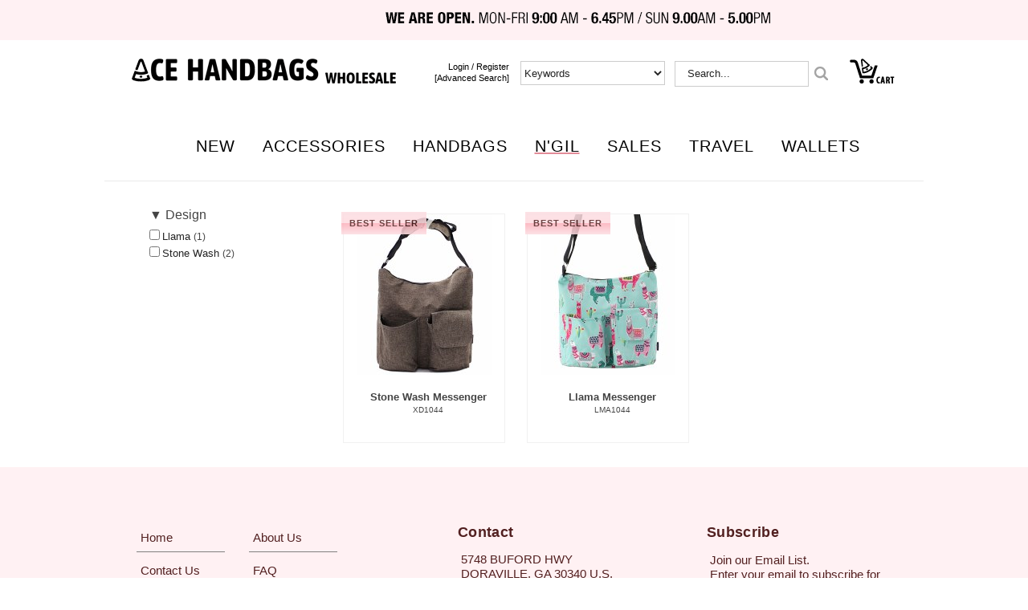

--- FILE ---
content_type: text/html; charset=UTF-8
request_url: http://www.acebagsinc.com/QUILTED-ITEMS-Quilted-Messengers-Hipsters/
body_size: 7214
content:
<!DOCTYPE html>
<html xmlns="http://www.w3.org/1999/xhtml"> <head>  <title>ACE HANDBAGS | Best Wholesale Handbags</title> <link rel="preconnect" href="https://cdn.powered-by-nitrosell.com"><link rel="dns-prefetch" href="https://cdn.powered-by-nitrosell.com"><meta name="description" content="Wholesale Handbags, Fashion Handbags, Fashion Backpacks, N'Gil Bags l Designer Inspired Bags l Ships Fast!">
          <script type="text/javascript">
            var _gaq = _gaq || [];
            _gaq.push(['_setAccount', 'UA-54331528-1']);
                            _gaq.push(['_setDomainName', 'none']);
                            _gaq.push(['_setAllowLinker', true]);
          _gaq.push(['_trackPageview']);
            (function() {
              var ga = document.createElement('script'); ga.type = 'text/javascript'; ga.async = true;
              ga.src = ('https:' == document.location.protocol ? 'https://ssl' : 'http://www') + '.google-analytics.com/ga.js';
              var s = document.getElementsByTagName('script')[0]; s.parentNode.insertBefore(ga, s);
            })();
          </script>
         
    <link rel="stylesheet" type="text/css" href="https://cdn.powered-by-nitrosell.com/assets/5/assets/stylesheets/system.css?0c4cf71341767867525" />
    <link rel="stylesheet" type="text/css" href="https://cdn.powered-by-nitrosell.com/public_html/16/3939/themes/stylesheet.css" />
    <link href="http://www.acebagsinc.com/store/go/feed-whatsnew/" rel="alternate" type="application/rss+xml" title="Products" />
<link href="http://www.acebagsinc.com/store/go/feed-promotion/" rel="alternate" type="application/rss+xml" title="Pre Order" />
<link href="http://www.acebagsinc.com/store/go/feed-specials/" rel="alternate" type="application/rss+xml" title="Special Offers!" />
<script src="https://cdn.powered-by-nitrosell.com/assets/5/assets/js/system.js?0c4cf71341767867525"></script>
<script src="https://cdn.powered-by-nitrosell.com/assets/5/assets/js/product.js?0c4cf71341767867525"></script>
<script src="https://cdn.powered-by-nitrosell.com/assets/5/assets/js/productlist.js?0c4cf71341767867525"></script>
<script> var  template = "default"</script> <link href='https://fonts.googleapis.com/css?family=Montserrat:600italic,400,300,600,700' rel='stylesheet' type='text/css'> <script src="https://cdn.powered-by-nitrosell.com/public_html/16/3939/themes/core.js"></script> <script src="https://cdn.powered-by-nitrosell.com/public_html/16/3939/themes/matrixOptions-branch5.js?refresh"></script> <script>
<!--

function submitForm(actionval) { document.frmMain.action.value = actionval; document.frmMain.submit();
}
//-->
</script>
<style type="text/css">
span.Product-matrixcode { display: block;font-weight: normal;font-size: 10px; }
#page-search #products.products-panel { clear:none }
div#matrixitemoptions > div { display:inline-block;margin-bottom:30px;position:relative; }
div#matrixitemoptions > div img { width:100px;margin:0 10px; }
div#matrixitemoptions > div input { display:block;margin:0 auto; }
div#matrixitemoptions > div:after { content:'Qty';display:inline-block;position:absolute;bottom:0px;left:15px;font-size:14px;color:#999 }
p.product-material { margin: 0; }
p.product-material strong { display:inline-block;width:104px; }
#page-product #product-qty .label { width:90px;display:inline-block; }
</style> </head> <body> <div class="wholepage" id="page-category"> </a> <div class="wrap" id="topmenu-contact-info"> <div id="topmenu-hours"> <div class="sixteen comuns" id="header-hours" <a href="http://www.acebagsinc.com/"> <img src="https://cdn.powered-by-nitrosell.com/public_html/16/3939/themes/images/hours2022.png" /> </div> </div> <div class="container" id="topmenu-contact-info"> <div id="topmenu-contact"> <div class="six columns" id="header-logo"> <a href="http://www.acebagsinc.com/"> <img src="https://cdn.powered-by-nitrosell.com/public_html/16/3939/themes/images/logo22noback.png" alt="" /> </a> </div> <div class="nine columns" id="header-search"> <!--START FIND--> <form name="quick_find" id="quick-find" method="post" action="/store/search.asp" ONSUBMIT="document.getElementById('keywordsearchhiddenfield').value = document.getElementById('keywordsearchfield').value+'*'"> <input type="hidden" NAME="keyword" ID="keywordsearchhiddenfield" size="10" maxlength="30" value=""/> <input type="text" name="searchfield" id="keywordsearchfield" value="Search..." onblur="if (this.value=='') this.value='Search...';" onfocus="if (this.value=='Search...') this.value='';" /> <input type="submit" alt="Search" id="searchsubmit" value="Submit"/> </form>
<!--END FIND-->     <!-- MASTHEAD & NAVIGATION -->
    <script type="text/javascript">
      <!--

      function themeChanged() {
        var $theme = nsc('#theme_dropdown');
          document.location.href = "http://www.acebagsinc.com/theme/"+encodeURIComponent($theme.val().replace(/\%/g, "%25").replace(/ /g, "-"))+"/";       }
      
      function brandChanged() {
        var $brand = nsc('#field_product_brand');
         
            document.location.href = "http://www.acebagsinc.com/brand/"+encodeURIComponent($brand.val().replace(/\%/g, "%25").replace(/ /g, "-"))+"/";       }
      
      

      function submitSearchForm() {
        document.getElementById('search_form').submit();
      }
      -->
    </script>
    <table class="search-table" cellpadding="4" cellspacing="0" border="0">
      <tr>
        <td>
          <table cellpadding="0" cellspacing="0" border="0" align="right">
            <tr>
              <td valign="middle" align="right">
                <form id="search_form" name="search_form" action="/store/search.asp" method="post">
                  <table cellpadding="0" cellspacing="0" border="0" align="right">
                    <tr>
                      <td valign="middle" id="branddropdowncell">
                                                    <select id="field_product_brand" name="field_product_brand" onchange="brandChanged();">
                                                        <option
                              value="">Keywords</option>
                            <option>N'GIL</option><option>NEW</option><option>SALE</option>                          </select>
                                                </td>
                      <td valign="middle" id="themedropdowncell">
                        <input type="hidden" id="themefield" name="themefield" value=""/>
                        <select id="theme_dropdown" name="theme" onchange="themeChanged();">
                          <option
                            value="">Types</option>
                                                  </select>
                                              </td>
                      <td><img src="/store/images/spacer.gif" width="10" height="1" alt=""/></td>
                                              <td valign="middle" id="keywordsearchcell"><input type="search" size="28" name="keyword"
                                                                          value="Enter Keywords"
                                                                          id="keyword-search-box"
                                                                          onfocus="this.value = '';"
                                                                          onblur="this.value = (this.value == '') ? 'Enter Keywords' : this.value"/>
                        </td>
                        <td><input type="image" id="keyword-search-button"
                                   src="https://cdn.powered-by-nitrosell.com/public_html/16/3939/themes/store_images/btn-advsearchgo.gif"
                                   style="padding-right:5px; padding-left: 5px"/></td>
                                          </tr>
                  </table>
                </form>
              </td>
            </tr>
          </table>
        </td>
      </tr>
    </table>
     <div id="header-account">  <a href="http://www.acebagsinc.com/store/go/account/">login &#47; Register</a>  <a href="http://www.acebagsinc.com/store/advsearch.asp">[Advanced Search]</a> </div> </div> <div id="header-cart" class="one columns"> <a href="/store/go/basket/" id="cart-link"> <img src="https://cdn.powered-by-nitrosell.com/public_html/16/3939/themes/images/cart5.png" alt="Cart"> </a> <div id='nsc_cart_container'></div> </div> </div> </div> <div class="container"> <div class="sixteen columns" id="menu": style="display:flex;justify-content:center"> <script>
<!--
var arrSelectedNavAttr = {"department":{"type":"department", "id":"1"},"category":{"type":"category", "id":"83"}};
-->
</script>
<ul class="sf-menu">
<li class="departmentgroup"><a class="link-department" href="http://www.acebagsinc.com/brand/NEW/">NEW</a></li>
   <li class="departmentgroup" id="department-4"><a class="link-department" href="/ACCESSORIES/">ACCESSORIES</a> <ul class="groupblock" id="categoryblock-4">   <li class="nav-department" id="categorydiv-50"><a class="link-category" id="category-50" href="/ACCESSORIES-Belts/">Belts</a> <ul class="subcategoryblock">  </ul>  <!-- End subcategoryblock --> </li>  <!-- End category -->     <li class="nav-department" id="categorydiv-175"><a class="link-category" id="category-175" href="/ACCESSORIES-Belts-PLUS-SIZE/">Belts - PLUS SIZE</a> <ul class="subcategoryblock">  </ul>  <!-- End subcategoryblock --> </li>  <!-- End category -->     <li class="nav-department" id="categorydiv-52"><a class="link-category" id="category-52" href="/ACCESSORIES-Hats-Caps/">Caps/Fedoras/Hats</a> <ul class="subcategoryblock">  </ul>  <!-- End subcategoryblock --> </li>  <!-- End category -->     <li class="nav-department" id="categorydiv-148"><a class="link-category" id="category-148" href="/ACCESSORIES-Cosmetic-Cases/">Cosmetic Cases</a> <ul class="subcategoryblock">  </ul>  <!-- End subcategoryblock --> </li>  <!-- End category -->     <li class="nav-department" id="categorydiv-136"><a class="link-category" id="category-136" href="/ACCESSORIES-Gym-Shorts/">Gym Shorts</a> <ul class="subcategoryblock">  </ul>  <!-- End subcategoryblock --> </li>  <!-- End category -->     <li class="nav-department" id="categorydiv-65"><a class="link-category" id="category-65" href="/ACCESSORIES-Headbands/">Headbands/Bows</a> <ul class="subcategoryblock">  </ul>  <!-- End subcategoryblock --> </li>  <!-- End category -->     <li class="nav-department" id="categorydiv-118"><a class="link-category" id="category-118" href="/ACCESSORIES-Keychains/">Keychains &amp; PomPoms</a> <ul class="subcategoryblock">  </ul>  <!-- End subcategoryblock --> </li>  <!-- End category -->     <li class="nav-department" id="categorydiv-114"><a class="link-category" id="category-114" href="/ACCESSORIES-Leggings/">Leggings/Palazzo/Socks</a> <ul class="subcategoryblock">  </ul>  <!-- End subcategoryblock --> </li>  <!-- End category -->     <li class="nav-department" id="categorydiv-8"><a class="link-category" id="category-8" href="/ACCESSORIES-Scarves/">Scarves &amp; Tops</a> <ul class="subcategoryblock">  </ul>  <!-- End subcategoryblock --> </li>  <!-- End category -->     <li class="nav-department" id="categorydiv-51"><a class="link-category" id="category-51" href="/ACCESSORIES-Shawls-Ruanas-Ponchos/">Shawls/Ruanas/Ponchos</a> <ul class="subcategoryblock">  </ul>  <!-- End subcategoryblock --> </li>  <!-- End category -->     <li class="nav-department" id="categorydiv-125"><a class="link-category" id="category-125" href="/ACCESSORIES-Shoes/">Shoes &amp; Sandals</a> <ul class="subcategoryblock">  </ul>  <!-- End subcategoryblock --> </li>  <!-- End category -->     </ul>  <!-- End categoryblock --> </li> <!-- End Department block -->  <li class="departmentgroup" id="department-2"><a class="link-department" href="/HANDBAGS/">HANDBAGS</a> <ul class="groupblock" id="categoryblock-2">   <li class="nav-department" id="categorydiv-176"><a class="link-category" id="category-176" href="/HANDBAGS-Acrylic-Items/">Acrylic Items</a> <ul class="subcategoryblock">  </ul>  <!-- End subcategoryblock --> </li>  <!-- End category -->     <li class="nav-department" id="categorydiv-4"><a class="link-category" id="category-4" href="/HANDBAGS-Clutches-Evening-Bags/">Clutches &amp; Evening Bags</a> <ul class="subcategoryblock">  </ul>  <!-- End subcategoryblock --> </li>  <!-- End category -->     <li class="nav-department" id="categorydiv-138"><a class="link-category" id="category-138" href="/HANDBAGS-Fanny-Packs/">Fanny Packs</a> <ul class="subcategoryblock">  </ul>  <!-- End subcategoryblock --> </li>  <!-- End category -->     <li class="nav-department" id="categorydiv-166"><a class="link-category" id="category-166" href="/HANDBAGS-Fashion-Accessories/">Fashion Accessories</a> <ul class="subcategoryblock">  </ul>  <!-- End subcategoryblock --> </li>  <!-- End category -->     <li class="nav-department" id="categorydiv-133"><a class="link-category" id="category-133" href="/HANDBAGS-Fashion-Backpacks/">Fashion Backpacks</a> <ul class="subcategoryblock">  </ul>  <!-- End subcategoryblock --> </li>  <!-- End category -->     <li class="nav-department" id="categorydiv-16"><a class="link-category" id="category-16" href="/HANDBAGS-Fashion-Handbags/">Fashion Handbags &amp; Totes</a> <ul class="subcategoryblock">  </ul>  <!-- End subcategoryblock --> </li>  <!-- End category -->     <li class="nav-department" id="categorydiv-126"><a class="link-category" id="category-126" href="/HANDBAGS-Fashion-Magazine/">Fashion Magazine</a> <ul class="subcategoryblock">  </ul>  <!-- End subcategoryblock --> </li>  <!-- End category -->     <li class="nav-department" id="categorydiv-3"><a class="link-category" id="category-3" href="/HANDBAGS-Messengers-Hipsters/">Fashion Messengers/Hipsters</a> <ul class="subcategoryblock">  </ul>  <!-- End subcategoryblock --> </li>  <!-- End category -->     <li class="nav-department" id="categorydiv-177"><a class="link-category" id="category-177" href="/HANDBAGS-Fashion-Wristlets/">Fashion Wristlets</a> <ul class="subcategoryblock">  </ul>  <!-- End subcategoryblock --> </li>  <!-- End category -->     <li class="nav-department" id="categorydiv-171"><a class="link-category" id="category-171" href="/HANDBAGS-Jelly-Bags/">Jelly Bags</a> <ul class="subcategoryblock">  </ul>  <!-- End subcategoryblock --> </li>  <!-- End category -->     <li class="nav-department" id="categorydiv-145"><a class="link-category" id="category-145" href="/HANDBAGS-Straw-Canvas-Totes/">Straw/Canvas</a> <ul class="subcategoryblock">  </ul>  <!-- End subcategoryblock --> </li>  <!-- End category -->     <li class="nav-department" id="categorydiv-164"><a class="link-category" id="category-164" href="/HANDBAGS-Fashion-Trendy/">Whimsical Bags</a> <ul class="subcategoryblock">  </ul>  <!-- End subcategoryblock --> </li>  <!-- End category -->     </ul>  <!-- End categoryblock --> </li> <!-- End Department block -->  <li class="departmentgroup" id="department-1"><a class="link-department" href="/QUILTED-ITEMS/">N'GIL</a> <ul class="groupblock" id="categoryblock-1">   <li class="nav-department" id="categorydiv-113"><a class="link-category" id="category-113" href="/HANDBAGS-231-Messengers/">N'GIL 231 Messengers</a> <ul class="subcategoryblock">  </ul>  <!-- End subcategoryblock --> </li>  <!-- End category -->     <li class="nav-department" id="categorydiv-109"><a class="link-category" id="category-109" href="/HANDBAGS-Backpacks/">N'GIL Backpacks (Canvas)</a> <ul class="subcategoryblock">  </ul>  <!-- End subcategoryblock --> </li>  <!-- End category -->     <li class="nav-department" id="categorydiv-12"><a class="link-category" id="category-12" href="/QUILTED-ITEMS-Quilted-Backpacks/">N'GIL Backpacks (Quilted)</a> <ul class="subcategoryblock">  </ul>  <!-- End subcategoryblock --> </li>  <!-- End category -->     <li class="nav-department" id="categorydiv-45"><a class="link-category" id="category-45" href="/TRAVEL-ITEMS-Cosmetic-Cases/">N'GIL Canvas Cosmetic Cases</a> <ul class="subcategoryblock">  </ul>  <!-- End subcategoryblock --> </li>  <!-- End category -->     <li class="nav-department" id="categorydiv-167"><a class="link-category" id="category-167" href="/N%27GIL-N%27GIL-Canvas-Wallets/">N'GIL Canvas Wallets</a> <ul class="subcategoryblock">  </ul>  <!-- End subcategoryblock --> </li>  <!-- End category -->     <li class="nav-department" id="categorydiv-36"><a class="link-category" id="category-36" href="/TRAVEL-ITEMS-Casserole-Pot-Carriers/">N'GIL Casserole Carriers</a> <ul class="subcategoryblock">  </ul>  <!-- End subcategoryblock --> </li>  <!-- End category -->     <li class="nav-department" id="categorydiv-151"><a class="link-category" id="category-151" href="/N%27GIL-N%27GIL-Crossbody-Bag/">N'GIL Crossbody Bag</a> <ul class="subcategoryblock">  </ul>  <!-- End subcategoryblock --> </li>  <!-- End category -->     <li class="nav-department" id="categorydiv-168"><a class="link-category" id="category-168" href="/N%27GIL-N%27GIL-Diaper-Bags-%28Utility%29/">N'GIL Diaper Bags (Utility)</a> <ul class="subcategoryblock">  </ul>  <!-- End subcategoryblock --> </li>  <!-- End category -->     <li class="nav-department" id="categorydiv-30"><a class="link-category" id="category-30" href="/TRAVEL-ITEMS-Duffels/">N'GIL Duffels (Canvas)</a> <ul class="subcategoryblock">  </ul>  <!-- End subcategoryblock --> </li>  <!-- End category -->     <li class="nav-department" id="categorydiv-150"><a class="link-category" id="category-150" href="/N%27GIL-N%27GIL-Fashion-Cosmetic-Cases/">N'GIL Fashion Cosmetic Cases</a> <ul class="subcategoryblock">  </ul>  <!-- End subcategoryblock --> </li>  <!-- End category -->     <li class="nav-department" id="categorydiv-40"><a class="link-category" id="category-40" href="/QUILTED-ITEMS-Quilted-Garment-Bags/">N'GIL Garment Bags</a> <ul class="subcategoryblock">  </ul>  <!-- End subcategoryblock --> </li>  <!-- End category -->     <li class="nav-department" id="categorydiv-85"><a class="link-category" id="category-85" href="/QUILTED-ITEMS-Quilted-Handbags/">N'GIL Handbags (Quilted)</a> <ul class="subcategoryblock">  </ul>  <!-- End subcategoryblock --> </li>  <!-- End category -->     <li class="nav-department" id="categorydiv-18"><a class="link-category" id="category-18" href="/TRAVEL-ITEMS-Coolers-%5BInsulated%5D/">N'GIL Insulated Cooler</a> <ul class="subcategoryblock">  </ul>  <!-- End subcategoryblock --> </li>  <!-- End category -->     <li class="nav-department" id="categorydiv-71"><a class="link-category" id="category-71" href="/TRAVEL-ITEMS-Lunch-Bags/">N'GIL Lunch Bags</a> <ul class="subcategoryblock">  </ul>  <!-- End subcategoryblock --> </li>  <!-- End category -->     <li class="nav-department" id="categorydiv-83"><a class="link-category" id="category-83" href="/QUILTED-ITEMS-Quilted-Messengers-Hipsters/">N'GIL Messengers</a> <ul class="subcategoryblock">  </ul>  <!-- End subcategoryblock --> </li>  <!-- End category -->     <li class="nav-department" id="categorydiv-62"><a class="link-category" id="category-62" href="/WALLETS-BNB-Quilted-%26-Sequin-Wallets/">N'GIL Quilted Wallets</a> <ul class="subcategoryblock">  </ul>  <!-- End subcategoryblock --> </li>  <!-- End category -->     <li class="nav-department" id="categorydiv-7"><a class="link-category" id="category-7" href="/TRAVEL-ITEMS-Toiletry-Bags/">N'GIL Toiletry &amp; Jewelry Bags</a> <ul class="subcategoryblock">  </ul>  <!-- End subcategoryblock --> </li>  <!-- End category -->     <li class="nav-department" id="categorydiv-22"><a class="link-category" id="category-22" href="/QUILTED-ITEMS-Quilted-Tote-Bags/">N'GIL Tote Bags (Quilted)</a> <ul class="subcategoryblock">  </ul>  <!-- End subcategoryblock --> </li>  <!-- End category -->     <li class="nav-department" id="categorydiv-58"><a class="link-category" id="category-58" href="/TRAVEL-ITEMS-Utility-Totes/">N'GIL Utility Totes</a> <ul class="subcategoryblock">  </ul>  <!-- End subcategoryblock --> </li>  <!-- End category -->     <li class="nav-department" id="categorydiv-20"><a class="link-category" id="category-20" href="/HANDBAGS-Fashion-Tote-Bags/">NGIL &amp; Monogram Totes</a> <ul class="subcategoryblock">  </ul>  <!-- End subcategoryblock --> </li>  <!-- End category -->     </ul>  <!-- End categoryblock --> </li> <!-- End Department block -->  <li class="departmentgroup" id="department-9"><a class="link-department" href="/SALES/">SALES</a> <ul class="groupblock" id="categoryblock-9">   <li class="nav-department" id="categorydiv-157"><a class="link-category" id="category-157" href="/SALES-%243-Close-Out/">$3 Close Out</a> <ul class="subcategoryblock">  </ul>  <!-- End subcategoryblock --> </li>  <!-- End category -->     <li class="nav-department" id="categorydiv-158"><a class="link-category" id="category-158" href="/SALES-Winter-Sales/">Cold Weather Items</a> <ul class="subcategoryblock">  </ul>  <!-- End subcategoryblock --> </li>  <!-- End category -->     <li class="nav-department" id="categorydiv-104"><a class="link-category" id="category-104" href="/SALES-Handbag-Messenger-Sales/">Handbag &amp; Messenger</a> <ul class="subcategoryblock">  </ul>  <!-- End subcategoryblock --> </li>  <!-- End category -->     <li class="nav-department" id="categorydiv-103"><a class="link-category" id="category-103" href="/SALES-Quilted-Sales/">N'GIL</a> <ul class="subcategoryblock">  </ul>  <!-- End subcategoryblock --> </li>  <!-- End category -->     <li class="nav-department" id="categorydiv-107"><a class="link-category" id="category-107" href="/SALES-Wallet-Sales/">Wallet</a> <ul class="subcategoryblock">  </ul>  <!-- End subcategoryblock --> </li>  <!-- End category -->     </ul>  <!-- End categoryblock --> </li> <!-- End Department block -->  <li class="departmentgroup" id="department-3"><a class="link-department" href="/TRAVEL-ITEMS/">TRAVEL</a> <ul class="groupblock" id="categoryblock-3">   <li class="nav-department" id="categorydiv-147"><a class="link-category" id="category-147" href="/TRAVEL-Duffels/">Duffels</a> <ul class="subcategoryblock">  </ul>  <!-- End subcategoryblock --> </li>  <!-- End category -->     <li class="nav-department" id="categorydiv-174"><a class="link-category" id="category-174" href="/TRAVEL-Tactical-Backpacks/">Tactical Backpacks</a> <ul class="subcategoryblock">  </ul>  <!-- End subcategoryblock --> </li>  <!-- End category -->     </ul>  <!-- End categoryblock --> </li> <!-- End Department block -->  <li class="departmentgroup" id="department-5"><a class="link-department" href="/WALLETS/">WALLETS</a> <ul class="groupblock" id="categoryblock-5">   <li class="nav-department" id="categorydiv-60"><a class="link-category" id="category-60" href="/WALLETS-Faux-Leather-Wallets/">Fashion Wallets</a> <ul class="subcategoryblock">  </ul>  <!-- End subcategoryblock --> </li>  <!-- End category -->     <li class="nav-department" id="categorydiv-73"><a class="link-category" id="category-73" href="/WALLETS-Genuine-Leather-Wallets/">Genuine Leather Wallets</a> <ul class="subcategoryblock">  </ul>  <!-- End subcategoryblock --> </li>  <!-- End category -->     <li class="nav-department" id="categorydiv-99"><a class="link-category" id="category-99" href="/WALLETS-Men%27s-Wallets/">Men's Wallets</a> <ul class="subcategoryblock">  </ul>  <!-- End subcategoryblock --> </li>  <!-- End category -->    </ul>  <!-- End categoryblock - Last on page --> </li> <!-- End Department block - Last on page--> </ul> <!-- Close groupblock  - Last on page  -->  <script>
<!--

for (var sNavLevel in arrSelectedNavAttr) { if (document.getElementById(sNavLevel+'-'+arrSelectedNavAttr[sNavLevel].id)) { document.getElementById(sNavLevel+'-'+arrSelectedNavAttr[sNavLevel].id).className = 'link-'+sNavLevel+'-select'; if (document.getElementById(sNavLevel+'div-'+arrSelectedNavAttr[sNavLevel].id)) document.getElementById(sNavLevel+'div-'+arrSelectedNavAttr[sNavLevel].id).className = 'nav-'+sNavLevel+'-select'; }
}
-->
</script> </div> </div> <div class="container" id="pagebody">  <hr id="products-hr">
 <div class="sixteen cloumns" id="header-image"> <img src="https://cdn.powered-by-nitrosell.com/public_html/16/3939/themes/images/logo.png" alt="">
</div>
 <div id="listing-wrap"> <div id="product-nav" class="four columns"> <div id="internal-subnav"></div> <div id="PFS"> <div class="parent-filteredsearch"> <table class="navpanelleft"> <tr><td class="navpanelleftcell"> <table class="navpanelleftheader"> <tr> <td class="navpanelleftheaderleft"></td> <td class="navpanelleftheadercenter"> Refine By </td> <td class="navpanelleftheaderright"></td> </tr> </table> <table class="navpanelleftbody"> <tr><td class="navpanelleftcontent"> <div id="panel-filteredsearch">    <h6> Price </h6> <ul>   <li> <input value="42"  type="checkbox"    /> <a class="" id="link-filterattribute-42" href="/store/filtered/c_83/p_under_15/" rel="nofollow">   Under $15.00   </a>  (3)  </li>     </ul>  <h6> Design </h6> <ul>   <li> <input value="sd3_cb16cefd41d8"  type="checkbox"    /> <a class="" id="link-filterattribute-sd3_cb16cefd41d8" href="/store/filtered/c_83/sd3_cb16cefd41d8/" rel="nofollow">  Llama  </a>  (1)  </li>     <li> <input value="sd3_ebe0f9f135a8"  type="checkbox"    /> <a class="" id="link-filterattribute-sd3_ebe0f9f135a8" href="/store/filtered/c_83/sd3_ebe0f9f135a8/" rel="nofollow">  Stone Wash  </a>  (2)  </li>    </ul>  </div> </td></tr> </table> </td></tr> </table>
</div> <script language="javascript" type="text/javascript"> var sFilterURL = "/store/filtered/d_1/c_83/"; var nDepartmentID = 1; var nCategoryID = 83; var sSubcategory = ""; var sPageID = "category"; nsc(function() { nsc('#categoryblock-'+nDepartmentID+' a.link-category, #categorypictures a') .each(function() { var nLinkCategoryID = nsc(this).attr('id').split('-')[1]; if (sSubcategory.length > 0) { nsc(this).attr('href', sFilterURL.replace(/s_[^\/]+\//, '') .replace('c_'+nCategoryID, 'c_'+nLinkCategoryID)); } else if (nCategoryID > 0) { nsc(this).attr('href', sFilterURL.replace('c_'+nCategoryID, 'c_'+nLinkCategoryID)); } else { nsc(this).attr('href', sFilterURL+'c_'+nLinkCategoryID+'/'); } }); nsc('#categoryblock-'+nDepartmentID+' a.link-category-select') .each(function() { if (sSubcategory.length > 0) { nsc(this).attr('href', sFilterURL.replace(/s_[^\/]+\//, '')); } else { nsc(this).attr('href', ''); } }); nsc('#categoryblock-'+nDepartmentID+' a.link-subcategory') .each(function() { var sLinkSubcategory = nsc(this).attr('id').substring(12); if (sSubcategory.length > 0) { nsc(this).attr('href', sFilterURL.replace(/s_[^\/]+/, 's_'+sLinkSubcategory)); } else { nsc(this).attr('href', sFilterURL+'s_'+sLinkSubcategory+'/'); } }); nsc('#categoryblock-'+nDepartmentID+' a.link-subcategory-select') .each(function() { nsc(this).attr('href', ''); }); });
</script>
 </div>
</div>  <div class="twelve columns" id="breadcrumbwrap">  <div class="breadcrumbs"> <h1 class="pagetitle"> <script>$(".pagetitle").append($(".link-department-select").text());</script> </h1> <ul> <li><a href="/" id="home-link">Home</a></li>   <li> <span>&#47;</span> <a href="/QUILTED-ITEMS/">N'GIL</a> </li>    <li class="end"> <span>&#47;</span> N'GIL Messengers </li>   </ul>
</div>
 </div>
 <p id="searchresult" class="bottom-buffer"><strong><span class='total-count'>2</span></strong> products in this category, displaying products <span class='display-count'>1 to 2</span>.</p>  <form name="frmAddToListHandler" method="post" id="frmAddToListHandler" action="/store/store.asp">
    <input type="hidden" name="listProdcode" id="listProdcode" value="0" />
    <input type="hidden" name="quantity" id="listQuantity" value="1" />
    <input type="hidden" name="listId" id="listId" value="0" />
    <input type="hidden" name="newListName" id="newListName" value="" />
    <input type="hidden" name="action" value="Add to List" />
  </form>
  <div class="twelve columns" id="product-navigation">
  <div id="sortby"> Sort by: <select name="sortfields" id="sortfields" onchange="updateSorting(this.options[this.selectedIndex].value)"></select> <script ><!--

var arrSortFields = { "name" : "Name", "price" : "Price"
}; var sCurrentSortField = "customtext3";
var sCurrentSortOrder = "DESC"; var objSortDropdown = document.getElementById('sortfields');
for (var sField in arrSortFields) { objSortDropdown.options[ objSortDropdown.options.length ] = new Option( arrSortFields[sField] + " (Ascending)", sField+"/" ); objSortDropdown.options[ objSortDropdown.options.length ] = new Option( arrSortFields[sField] + " (Descending)", sField+"/DESC" );
}
objSortDropdown.value = sCurrentSortField+'/'+sCurrentSortOrder; function updateSorting(sortValue) {
var arrSorting = sortValue.split("/"); window.location.href = "?sort="+arrSorting[0]+"&order="+arrSorting[1];
}
--></script> </div>
</div> <div id="products" class="products-panel">      <div class="product three columns"> <div class="img-productflag">   <div class="flag-new">Best Seller</div> </div> <a href="/Stone-Wash-Messenger-XD1044_KH-48682/" class="thumblink"><img class="image-thumb" alt="Stone Wash Messenger" title="Stone Wash Messenger" src="https://cdn.powered-by-nitrosell.com/product_images/16/3939/thumb-xd1044-kh.jpg" /></a> <div class="productinfo"> <a href="/Stone-Wash-Messenger-XD1044_KH-48682/" class="product-name">Stone Wash Messenger<span class="Product-matrixcode">XD1044</span></a>   </div> </div>    <div class="product three columns"> <div class="img-productflag">   <div class="flag-new">Best Seller</div> </div> <a href="/Llama-Messenger-LMA1044_BK-55100/" class="thumblink"><img class="image-thumb" alt="Llama Messenger" title="Llama Messenger" src="https://cdn.powered-by-nitrosell.com/product_images/16/3939/thumb-lma1044-bk.jpg" /></a> <div class="productinfo"> <a href="/Llama-Messenger-LMA1044_BK-55100/" class="product-name">Llama Messenger<span class="Product-matrixcode">LMA1044</span></a>   </div> </div>   <div class="clear"></div>
</div> <div class="sixteen columns" id="product-navigation"> </div>  </div> <div id="sitefooter" style="visibility:visible!important;display:block!important"></div></div>
</div>
</a> <!-- End Wholepage -->
<div id="footerwrap"> <div class="container" id="footer"> <div class="five columns" id="ft-about"> <ul>   <li class="tab-text" id="tab-3"> <a class="tab-link" href="/"> Home </a> </li>    <li class="tab-text" id="tab-6"> <a class="tab-link" href="/about-us/"> About Us </a> </li>    <li class="tab-text" id="tab-9"> <a class="tab-link" href="/contact-us/"> Contact Us </a> </li>    <li class="tab-text" id="tab-12"> <a class="tab-link" href="/12/FAQ/"> FAQ </a> </li>    <li class="tab-text" id="tab-24"> <a class="tab-link" href="http://www.acebagsinc.com/store/go/account/"> My Account </a> </li>    </ul> </div> <div class="six columns" id="ft-locations"> <div class="ftsec-wrapper"> <div class="location"> <h3>Contact</h3> <p>&nbsp;5748 BUFORD HWY<br> &nbsp;DORAVILLE, GA 30340 U.S.<br> &nbsp;acebagsinc@gmail.com </p> <a href="tel:770-454-6690" id="ft-phone"><strong>Online Purchases: </strong><span><br>&nbsp;770-454-6690</span></a><br> <a href="tel:770-454-6667" id="ft-phone"><strong>In-Store: </strong><span><br>&nbsp;770-454-6667</span></a><br> <a href="tel:770-454-8393" id="ft-phone"><strong>FAX: </strong><span><br>&nbsp;770-454-8393</span></a> </div> </div> </div> <div class="five columns omega" id="ft-newsletter"> <div class="ftsec-wrapper"> <div id="ft-newsletter-title"> <h3>Subscribe</h3> <p>&nbsp;Join our Email List. <br> &nbsp;Enter your email to subscribe for &nbsp;FREE Newsletter!</p> </div> <form name="myForm" id="home-newsletter-form" action="/store/go/mailer/" method="post"> <input type="hidden" name="name" value="Feedback"> <input type="textbox" name="required_email_address" value="Email Address" onblur="if (this.value=='') this.value='Email Address';" onfocus="if (this.value=='Email Address') this.value='';"> <input type="submit" name="go" value="Join"> </form> <div id="ft-social"> <a href="https://www.facebook.com/Acebagsinc" class="ft-facebook" target="_blank"> <img src="https://cdn.powered-by-nitrosell.com/public_html/16/3939/themes/images/Facebook-Icon.png" alt="" width="48" height="48" /> </a> <a href="https://www.instagram.com/acebagsinc/" class="ft-instagram" target="_blank"> <img src="https://cdn.powered-by-nitrosell.com/public_html/16/3939/themes/images/Instagram-Icon.png" alt="" width="48" height="48" /> </a> </div> </div> </div> </div> <div class="sixteen columns hr-block"></div> <div class="sixteen columns" id="ft-copy"> <span>All Rights Reserved. Copyright &copy; 2018</span> Enabled by <a href="https://www.websell.io/" target="_blank">WebSell</a> | Powered by <a href="http://www.microsoft.com/en-us/dynamics/" target="_blank">Microsoft Dynamics</a> </div> </div>
</div> <script>
var loggedIn =  0 ;
$(function() { if (!loggedIn) {
$('.product-price').html('Log in for Price');
$('.addtocartListing').hide();
$('.catalogueDiv').hide();
} } );
</script> <script> $(document).ready(function() { $('#slideshow').bxSlider({ auto: true, pager: false, controls: true, speed: 500, pause: 9999, mode: 'horizontal', slideMargin: 0 }); $('.zfeatured-products').bxSlider({ displaySlideQty: 4, moveSlideQty: 4, slideWidth: 220, pager: false, controls: true, speed: 500, pause: 3000, auto: true }); $('#relatedproductspanel .featured-products').bxSlider({ displaySlideQty: 4, moveSlideQty: 4, slideWidth: 220, pager: false, controls: true, speed: 500, pause: 2000, auto: true }); $('#spage-basket .qty').attr("onChange", "javascript:submitForm('Update Basket');" ); });
</script> <script type="text/javascript"> var container = $('.firstlevel'); container.hover(function(){ $('.masonrycontainer').masonry({ itemSelector : '.megadepartment', transitionDuration: 0, columnWidth : 90 }); });
</script> <script> $('#billing_register_as_guest').attr('checked', 'checked');
</script> <script> $('select option:contains("KEYWORDs")').text('KEYWORD'); </script> <!-- removing price filter for guests --> <script>
$("h6:contains('Price')").remove();
$('#panel-filteredsearch ul').first().remove();
</script>
</body>
</html>
<!-- NitroSell Commerce PINEV5-->

--- FILE ---
content_type: text/css
request_url: https://cdn.powered-by-nitrosell.com/assets/5/assets/stylesheets/system.css?0c4cf71341767867525
body_size: 6062
content:
div#bookmarks{padding-top:5px;text-align:center}div#bookmark-popup,div#rss-popup{background:#fff;padding:10px}div#bookmark-popup table,div#rss-popup table{width:290px;border-collapse:collapse;border-spacing:0}div#bookmark-popup table td,div#rss-popup table td{padding:2px 0 2px 10px}div#bookmark-popup table td a,div#rss-popup table td a{color:#009;font-size:12px;padding-bottom:2px;font-height:18px;font-weight:400;height:18px;text-decoration:none;font-family:Arial,Helvetica,sans-serif;display:inline}div#bookmark-popup #title,div#rss-popup #title{font-size:12px;display:block;padding-bottom:5px}div#bookmark-popup .menu-item-selected,div#rss-popup .menu-item-selected{background:#ececec}div#bookmark-popup .menu-item,div#rss-popup .menu-item{background:#fff}span.rss-title{display:block;font-size:20px;font-weight:700;color:#76a340}span.rss-title a{text-decoration:none;font-size:20px;font-weight:700;color:#76a340}span.rss-description{display:block;font-size:12px;font-weight:700}span.rss-title-img IMG{border:0}span.rss-item-title{display:block;font-size:16px;font-weight:700;color:#76a340;margin-top:30px;margin-bottom:3px;border-bottom:1px SOLID #76a340}span.rss-item-title a{text-decoration:none;font-size:16px;font-weight:700;color:#76a340}span.rss-item-date{font-size:11px;font-weight:400;color:gray}span.rss-item-author{font-size:11px;font-weight:400;color:gray;border-left:1px SOLID gray;padding-left:4px;margin-left:4px}span.rss-item-morelink{border-left:1px SOLID gray;padding-left:4px;margin-left:4px}span.rss-item-morelink a{text-decoration:none;font-size:11px;font-weight:400;color:gray}div.rss-item-description{font-weight:400;margin-top:10px;margin-bottom:8px;padding-left:12px}div.rss-item-content_encoded IMG{border:0;display:block;padding:5px}div.rss-item-content_encoded a{text-decoration:none}div.rss-item-content_encoded{font-weight:400;margin-top:12px;margin-bottom:8px;padding-left:10px}span.rss-item-comments a{font-weight:400;text-decoration:none;color:#76a340;padding-left:18px}#listselectionform label{font-size:12px;font-family:arial,helevetica,sans-serif}#pointypopup{z-index:60000}#pointypopuparrow,#pointypopupcontent{width:335px}#pointypopuparrow{background:url(../images/popup.png) repeat-x;position:relative;float:left;top:-1px}#pointypopupcontent{background-color:#fff;border:1px solid grey;text-align:left;padding:5px;padding-top:0}a.feedlink{background:url(../images/icons.gif) no-repeat;padding-left:20px}a#feed-1{background-position:0 0}a#feed-2{background-position:0 -18px}a#feed-3{background-position:0 -36px}a#feed-4{background-position:0 -54px}a#feed-5{background-position:0 -72px}a#feed-6{background-position:0 -90px}a#feed-7{background-position:0 -108px}a#feed-8{background-position:0 -126px}a#feed-9{background-position:0 -144px}a#feed-10{background-position:0 -162px}a.bookmarklink{background:url(../images/icons.gif) no-repeat;padding-left:20px}a#bookmark-1{background-position:0 -180px}a#bookmark-2{background-position:0 -198px}a#bookmark-3{background-position:0 -216px}a#bookmark-4{background-position:0 -234px}a#bookmark-5{background-position:0 -252px}a#bookmark-6{background-position:0 -270px}a#bookmark-7{background-position:0 -288px}a#bookmark-8{background-position:0 -306px}a#bookmark-9{background-position:0 -324px}a#bookmark-10{background-position:0 -342px}a#bookmark-11{background-position:0 -360px}form.twocolumn label input.textbox,form.twocolumn label select{width:205px}form.twocolumn label{width:90%;display:block;text-align:right;padding-bottom:9px}form.twocolumn label.buttons{padding:5px 0 5px 0}a.feedpopup img{padding-left:3px;padding-right:3px;border:0}#closepopuplink{background:url(../images/icons.gif) no-repeat;background-position:0 -378px;cursor:hand;cursor:pointer;margin-top:7px;text-indent:-9000px;color:#ccc;font-weight:700;height:18px;width:20px;padding:0;font-size:14px;float:right}a.feedpopdown img{padding-left:3px;padding-right:3px;border:0}#closepopuplink{background:url(../images/icons.gif) no-repeat;background-position:0 -378px;cursor:hand;cursor:pointer;margin-top:7px;text-indent:-9000px;color:#ccc;font-weight:700;height:18px;width:20px;padding:0;font-size:14px;float:right}div#nitro_overlay{position:fixed;top:0;left:0;width:100%;height:100%;display:none;z-index:30}div#nitro_loading{position:absolute;height:40px;width:40px;cursor:pointer;display:none;overflow:hidden;background:0 0;z-index:100}div#nitro_loading div{position:absolute;top:0;left:0;width:40px;height:480px;background:transparent url(../images/nitro_progress.png) no-repeat}div#nitro_outer{position:absolute;top:0;left:0;z-index:90;padding:20px 20px 40px 20px;margin:0;background:0 0;display:none}div#nitro_inner{position:relative;width:100%;height:100%;background:#fff}div#nitro_content{margin:0;z-index:100;position:absolute}div#nitro_div{background:#000;color:#fff;height:100%;width:100%;z-index:100}img#nitro_img{position:absolute;top:0;left:0;border:0;padding:0;margin:0;z-index:100;width:100%;height:100%}div#nitro_close{position:absolute;top:-12px;right:-15px;height:30px;width:30px;background:url(../images/nitro_closebox.png) top left no-repeat;cursor:pointer;z-index:181;display:none}#nitro_frame{position:relative;width:100%;height:100%;display:none}#nitro_ajax{width:100%;height:100%;overflow:auto}a#nitro_left,a#nitro_right{position:absolute;bottom:0;height:100%;width:35%;cursor:pointer;z-index:111;display:none;background-image:url(../../images/spacer.gif);outline:0;overflow:hidden}a#nitro_left{left:0}a#nitro_right{right:0}span.nitro_ico{position:absolute;top:50%;margin-top:-15px;width:30px;height:30px;z-index:112;cursor:pointer;display:block}span#nitro_left_ico{left:-9999px;background:transparent url(../images/nitro_left.png) no-repeat}span#nitro_right_ico{right:-9999px;background:transparent url(../images/nitro_right.png) no-repeat}a#nitro_left:hover,a#nitro_right:hover{visibility:visible;background-color:transparent}a#nitro_left:hover span{left:20px}a#nitro_right:hover span{right:20px}#nitro_bigIframe{position:absolute;top:0;left:0;width:100%;height:100%;background:0 0}div#nitro_bg{position:absolute;top:0;left:0;width:100%;height:100%;z-index:70;border:0;padding:0;margin:0}div.nitro_bg{position:absolute;display:block;z-index:70;border:0;padding:0;margin:0}div#nitro_bg_n{top:-20px;left:0;width:100%;height:20px;background:transparent url(../images/nitro_shadow_n.png) repeat-x}div#nitro_bg_ne{top:-20px;right:-20px;width:20px;height:20px;background:transparent url(../images/nitro_shadow_ne.png) no-repeat}div#nitro_bg_e{right:-20px;height:100%;width:20px;background:transparent url(../images/nitro_shadow_e.png) repeat-y}div#nitro_bg_se{bottom:-20px;right:-20px;width:20px;height:20px;background:transparent url(../images/nitro_shadow_se.png) no-repeat}div#nitro_bg_s{bottom:-20px;left:0;width:100%;height:20px;background:transparent url(../images/nitro_shadow_s.png) repeat-x}div#nitro_bg_sw{bottom:-20px;left:-20px;width:20px;height:20px;background:transparent url(../images/nitro_shadow_sw.png) no-repeat}div#nitro_bg_w{left:-20px;height:100%;width:20px;background:transparent url(../images/nitro_shadow_w.png) repeat-y}div#nitro_bg_nw{top:-20px;left:-20px;width:20px;height:20px;background:transparent url(../images/nitro_shadow_nw.png) no-repeat}div#nitro_title{position:absolute;z-index:100;display:none}div#nitro_title div{color:#fff;font:bold 12px Arial;padding-bottom:3px;white-space:nowrap}div#nitro_title table{margin:0 auto}div#nitro_title table td{padding:0;vertical-align:middle}td#nitro_title_left{height:32px;width:15px;background:transparent url(../images/nitro_title_left.png) repeat-x}td#nitro_title_main{height:32px;background:transparent url(../images/nitro_title_main.png) repeat-x}td#nitro_title_right{height:32px;width:15px;background:transparent url(../images/nitro_title_right.png) repeat-x}div#recaptcha_image{width:300px;height:57px;border:1px solid #000}div.recaptchav2#recaptcha_image{width:300px;height:74px;border:0 solid #000}div#recaptcha_image iframe{position:relative;top:-3px;left:-1px}div#recaptcha_image div div iframe{position:relative;top:-3px;left:-1px}#contactform input{position:relative}p#recaptcha_prompt{font-size:12px}p#recaptcha_prompt a{text-decoration:underline}input#recaptcha_response_field{width:300px}div.error{margin:0 10px 10px 10px;padding:10px 10px 10px 10px;border:1px solid red;background-color:maroon;color:#fff}div.error a{color:#fff;text-decoration:underline}span.error-text{color:red;font-size:10px;text-align:center;display:block;padding:0;margin:0;max-width:300px}.field-error{border:1px solid #eb340a!important;background-color:#faebe7!important}div.checkout-login{height:50px;padding:2px;margin:2px}p.checkout-login-text{margin:2px;text-align:left}div.checkout-box-login-buttons{height:32px;display:inline-block;vertical-align:middle}div.checkout-button-signin{display:inline-block;vertical-align:middle}div.checkout-login-text-or{display:inline-block;vertical-align:middle;margin:0 6px 0 5px}div.checkout-button-facebook{display:inline-block;vertical-align:middle}h4.formBox{padding:3px;margin:9px 0 3px 0}div#checkout-first-column{clear:left}div.checkout-panel #checkout-section-customer{clear:left}div.checkout-panel #checkout_webcoupon{margin-left:25px;width:250px;margin-right:auto}div.checkout-panel input.email{width:147px!important}div.checkout-panel input.telephone{width:124px!important}div.checkout-panel{float:left;width:303px;margin-right:8px}div.checkout-panel p{padding-top:5px}ul.checkout-fields{margin:0;padding:0}ul.checkout-fields li{list-style:none!important;clear:both;padding-top:2px;margin:0}div.checkout-panel input.textbox,div.checkout-panel select{width:287px;border:1px solid #999}ul.checkout-fields li div.two-column{float:left;width:134px!important;margin:0}ul.checkout-fields li div.first-child{margin-right:10px;padding:0}div.checkout-panel li div input.textbox,div.checkout-panel li div select{width:134px!important;margin-left:0;margin-right:0}div.ajax-loader{height:60px;background:url(../../images/ajax-loader.gif) no-repeat;background-position:center center}ul.checkout-fields #state{width:175px}ul.checkout-fields #zippostcode{width:90px;text-transform:uppercase}input#checkout_shipdate,input#checkout_tripdate{width:100px;margin-left:10px}input#ageverification_dob{width:100px}input#ageverification_ssn{width:40px}#checkout-section-tripdate .error-text{margin-left:80px;width:100px;float:left}.notice-wrap{position:fixed;bottom:5px;right:10px;width:250px;z-index:9999}* html .notice-wrap{position:absolute}.notice-item,.notice-item-error,.notice-item-loading,.notice-item-success{background:#333;-moz-border-radius:8px;-webkit-border-radius:8px;color:#eee;padding:12px;font-family:Arial,Helvetica,sans-serif;font-size:13px;display:block;position:relative;margin:0 0 5px 0}.notice-wrap p{color:#111;padding-right:3px}.notice-item-success{background-color:#93d469;border:'1px solid #40a100'}.notice-item-error{background-color:#ff7575;border:'1px solid #800000'}.notice-item-loading{background-color:#fdc68a;border:'1px solid #f7977a'}.notice-item-close{position:absolute;color:#111;font-family:Arial;font-size:12px;font-weight:700;right:6px;top:6px;cursor:pointer}input.textbox.maxwidth{width:98%}img.image-thumb{padding:8px}input.qty{width:45px}.parent-filteredsearch .navpanelleftcontent{padding-left:10px!important}#panel-filteredsearch h6{cursor:pointer;font-size:12px;font-weight:700;margin:0 10px 5px 0;padding-top:5px}#panel-filteredsearch h6.closed{margin-bottom:5px;padding-left:2px}#panel-filteredsearch h6:before{content:'▼'}#panel-filteredsearch h6.closed:before{content:'▶'}#panel-filteredsearch ul{font-size:12px;padding:2px 1px;clear:both;margin:0 10px 4px 0;border:1px solid #ccc;border-radius:3px;-webkit-border-radius:3px;-moz-border-radius:3px;max-height:130px;overflow:auto}#panel-filteredsearch ul li{clear:both;list-style:none;margin:1px 0}#panel-filteredsearch ul li input{cursor:pointer}#panel-filteredsearch ul li a.disabled,#panel-filteredsearch ul li input.disabled{color:#aaa;cursor:not-allowed}div#panel-filteredsearch{padding-bottom:10px}p.appliedfilter,p.clearfilters{display:block;float:left;margin:5px}p.appliedfilter a,p.clearfilters a{text-decoration:underline}p.clearfilters{clear:both}fieldset.filterfields{border:1px solid #ccc;border-radius:5px;-webkit-border-radius:5px;-moz-border-radius:5px;padding:10px;margin:10px 0 10px 0}div#backinstock{overflow:hidden}div#backinstock h2{background-color:#ddd;font-size:16px;font-weight:700;text-align:center;padding:5px;margin:5px 0 5px 0}div#backinstock div,div#backinstock p{padding:5px 0 5px 0;text-align:left}div#backinstock div{margin-left:42px}div#backinstock label{padding:5px 0 0 0}div#backinstock button{width:100px;text-align:center;margin:10px 10px 0 0}div#backinstock input{width:300px}div#backinstock form{margin:0;text-align:center}div#share_buttons{display:block;height:29px;padding-top:10px}div#share_buttons div{float:left;padding:2px}div.blog-share-buttons{display:block;height:29px;padding-top:10px}div.blog-share-buttons div{margin-bottom:20px;float:left;padding:2px}div.fb-like{margin-left:10%}#fb_login_button{clear:both;margin-left:auto;margin-right:auto;width:auto}#facebook .accessible_elem{clip:rect(1px 1px 1px 1px);clip:rect(1px,1px,1px,1px);height:1px;overflow:hidden;position:absolute;width:1px}.direction_ltr{direction:ltr}.direction_rtl{direction:rtl}.text_align_ltr{text-align:left}.text_align_rtl{text-align:right}.pluginFontArial,.pluginFontArial button,.pluginFontArial input,.pluginFontArial label,.pluginFontArial select,.pluginFontArial td,.pluginFontArial textarea{font-family:arial,sans-serif}.pluginFaviconButton{display:inline-block;background-color:#5f78ab;color:#fff;cursor:pointer;vertical-align:top}.pluginFaviconButtonEnabled:active{background-color:#4f6aa3}.pluginFaviconButtonIcon,.pluginFaviconButtonIconActive,.pluginFaviconButtonIconDisabled,.pluginFaviconButtonIconThrobber,.pluginFaviconButtonIconThrobber .img{vertical-align:top}.pluginFaviconButton:active .pluginFaviconButtonIcon,.pluginFaviconButtonEnabled .pluginFaviconButtonIconActive,.pluginFaviconButtonIconThrobber,form.async_saving .pluginFaviconButton:active .pluginFaviconButtonIconActive,form.async_saving .pluginFaviconButtonIcon{display:none}.pluginFaviconButtonEnabled:active .pluginFaviconButtonIconActive,form.async_saving .pluginFaviconButtonIconThrobber{display:inline-block}.pluginFaviconButtonBorder,form.async_saving .pluginFaviconButtonBorder:active{display:inline-block;border-top:1px solid #29447e;border-right:1px solid #29447e;border-bottom:1px solid #1a356e}.pluginFaviconButtonBorder:active{border-color:#34437d}.pluginFaviconButtonText,form.async_saving .pluginFaviconButtonEnabled:active .pluginFaviconButtonText{display:inline-block;border-top:1px solid #879ac0;white-space:nowrap}.pluginFaviconButtonEnabled:active .pluginFaviconButtonText{border-top-color:#50609c}.pluginFaviconButtonSmall .pluginFaviconButtonText{font-size:10px;line-height:10px;padding:2px 6px 3px}.pluginFaviconButtonMedium .pluginFaviconButtonText{font-size:11px;line-height:14px;padding:2px 6px 3px}.pluginFaviconButtonLarge .pluginFaviconButtonText{font-size:13px;line-height:16px;padding:3px 6px 3px}.pluginFaviconButtonXlarge .pluginFaviconButtonText{font-size:24px;line-height:30px;padding:3px 8px 3px}.pluginFaviconButtonIconDisabled{display:inline-block}.pluginFaviconButtonIconThrobber{border-right:1px solid #405b91;border-top:1px solid #29447e;border-left:1px solid #29447e;border-bottom:1px solid #1a356e}.pluginFaviconButtonIconThrobber .img{border-top:1px solid #879ac0}.pluginFaviconButton.pluginFaviconButtonBlue{background:#4c69ba;background:-webkit-gradient(linear,center top,center bottom,from(#4c69ba),to(#3b55a0));background:-webkit-linear-gradient(#4c69ba,#3b55a0);border-color:#4c69ba;-webkit-border-radius:2px;color:#fff;font-family:"Helvetica neue";-webkit-font-smoothing:antialiased;text-shadow:0 -1px 0 #354c8c}.pluginFaviconButton.pluginFaviconButtonBlue:hover{background:-webkit-gradient(linear,center top,center bottom,from(#5b7bd5),to(#4864b1));background:-webkit-linear-gradient(#5b7bd5,#4864b1);border-bottom-color:#41599f;border-left-color:#4961a8;border-right-color:#4961a8;border-top-color:#5874c3;-webkit-box-shadow:inset 0 1px 0 #607fd6;cursor:pointer}.pluginFaviconButton.pluginFaviconButtonBlue .pluginButtonIconWrapper{overflow:none;white-space:nowrap}.pluginFaviconButton.pluginFaviconButtonBlue .pluginFaviconButtonIcon{float:left}.pluginFaviconButtonBlue .pluginFaviconButtonIconThrobber,.pluginFaviconButtonBlue .pluginFaviconButtonIconThrobber .img,.pluginFaviconButtonBlue .pluginFaviconButtonText{border:none;padding-top:3px}.pluginFaviconButtonBlue:active.pluginFaviconButton:active .pluginFaviconButtonIcon{display:block}.pluginFaviconButtonBlue.pluginFaviconButtonSmall .pluginFaviconButtonIcon{height:14px;margin:2px 0 2px 3px;width:14px}.pluginFaviconButtonBlue.pluginFaviconButtonMedium .pluginFaviconButtonIcon{height:16px;margin:3px 0 3px 3px;width:16px}.pluginFaviconButtonBlue.pluginFaviconButtonLarge .pluginFaviconButtonIcon{height:20px;margin:3px 0 4px 3px;width:20px}.pluginFaviconButtonBlue.pluginFaviconButtonXlarge .pluginFaviconButtonIcon{height:31px;margin:4px 0 4px 4px;width:31px}._51mz{border:0;border-collapse:collapse;border-spacing:0}._5f0n{table-layout:fixed;width:100%}.uiGrid{width:auto}.uiGrid .vTop{vertical-align:top}.uiGrid .vMid{vertical-align:middle}.uiGrid .vBot{vertical-align:bottom}.uiGrid .hLeft{text-align:left}.uiGrid .hCent{text-align:center}.uiGrid .hRght{text-align:right}._51mx:first-child>._51m-{padding-top:0}._51mx:last-child>._51m-{padding-bottom:0}._51mz ._51mw{padding-right:0}._51mz ._51m-:first-child{padding-left:0}.sp_login-button{background-image:url(../../assets/images/facebook_icons.png);background-size:auto;background-repeat:no-repeat;display:inline-block;height:39px;width:39px}.sx_login-button_small{width:18px;height:18px;background-position:0 -178px}.sx_login-button_smalla{width:18px;height:18px;background-position:-19px -178px}.sx_login-button_medium{width:22px;height:22px;background-position:0 -132px}.sx_login-button_mediuma{width:22px;height:22px;background-position:0 -155px}.sx_login-button_large{width:25px;height:25px;background-position:0 -80px}.sx_login-button_largea{width:25px;height:25px;background-position:0 -106px}.sx_login-button_xlarge{background-position:0 0}.sx_login-button_xlargea{background-position:0 -40px}i.img{-ms-high-contrast-adjust:none}i.img u{left:-999999px;position:absolute}.fss{font-size:9px}.fsm{font-size:11px}.fsl{font-size:13px}.fsxl{font-size:16px}.fsxxl{font-size:18px}.fwn{font-weight:400}.fwb{font-weight:700}.fcb{color:#333}.fcg{color:gray}.fcw{color:#fff}.uiLayer{outline:0}._5f0v{outline:0}.android .uiButton input,.android .uiButtonText{padding:3px 0 1px 1px}div._3qw{height:auto;left:0;min-height:100%;position:absolute;right:0;top:0;z-index:400}div.category{margin:10px 15px 10px 10px}div.category h1{margin:1px 15px 0 10px;padding:10px 0 0 7px;font-weight:700;text-align:left;font-size:20px;color:#000;border-bottom:3px solid #ccc;-webkit-border-bottom-left-radius:5px}div.article-category h2{margin:1px 15px 0 10px;padding:10px 0 2px 2px;font-weight:700;text-align:left;font-size:20px;color:#4c4c4c;border-bottom:2px solid #ccc;-webkit-border-bottom-left-radius:5px}a.title{margin:10px 0 15px 5px;padding:5px 5px 0 3px;text-align:left;font-size:16px;color:#4c4c4c}div.article-category{margin:5px 0 0 0;font-weight:700;text-align:left;font-size:18px;color:#2d4261}div.category-content{margin:15px 5px 0 5px;padding:8px 15px 8px 15px;font-weight:400;text-align:left;font-size:14px;color:#000}div.box{margin:10px 0 10px 5px;padding:2px 8px 2px 5px;border:4px solid #fff;-webkit-box-shadow:0 1px 4px 0 #4c4c4c;box-shadow:0 1px 5px 0 #999;border-radius:15px}a.feedblog img{float:left;padding-left:3px;padding-right:3px;border:0}a.more-text-article{font-size:12px}div.article{margin:1px 5px 30px 0}div.article h1{margin:1px 15px 0 10px;padding:10px 0 0 7px;font-weight:700;text-align:left;font-size:20px;color:#000;border-bottom:3px solid #ccc;-webkit-border-bottom-left-radius:5px}div.article-content{margin:15px 10px 10px 10px;padding:10px 0 0 10px;font-weight:400;text-align:left;font-size:14px;color:#000}div.article-content p{margin:15px 10px 10px 0;padding:5px 0 0 0;font-weight:400;text-align:left;font-size:14px;color:#000}div.date{margin:0 10px 10px 15px;padding:5px 0 0 5px;font-size:11px;font-weight:400;color:gray}div.author{margin:10px 10px 10px 5px;height:45px;line-height:45px;font-size:11px;font-weight:400;color:gray}#blog-landing-page-title{margin:10px 15px 10px 15px;padding:2px 8px 2px 5px;border:4px solid #fff;-webkit-box-shadow:0 1px 4px 0 #4c4c4c;box-shadow:0 1px 5px 0 #999;border-radius:15px;padding:10px 0 10px 7px;font-weight:700;font-size:20px;color:#000}#bloglandingpage{display:table;width:100%;border-collapse:separate;border-spacing:15px}.blogarticle{padding:10px 10px 50px 10px;border-radius:12px;border:4px solid #fff;-webkit-box-shadow:0 1px 4px 0 #4c4c4c;box-shadow:0 1px 5px 0 #999;border-radius:15px;margin-bottom:20px}#blog-right-panel{width:220px;display:table-cell;vertical-align:top}.blogarticletitle a{margin:1px 15px 0 10px;padding:10px 0 0 7px;font-weight:700;text-align:left;font-size:20px;color:#000;border-bottom:3px solid #ccc;display:block}.blogarticlecontent{margin:15px 5px 0 5px;padding:8px 15px 8px 15px;font-weight:400;text-align:left;font-size:14px;color:#000}.blogarticlepublishdate{margin:0 10px 10px 15px;padding:5px 0 0 5px;font-size:11px;font-weight:400;color:gray}.blogarticleauthor{float:right;padding:20px 20px 5px 10px}#blog-archive-listing-panel-title,#blog-category-listing-panel-title,#blog-mostviewed-listing-panel-title{font-weight:700;text-align:left;font-size:20px;color:#000;border-bottom:3px solid #ccc;display:block}#blog-right-panel ul .blog-category-name,.blog-archive-article,.blog-mostviewed-name{list-style-type:none;padding:10px 0 10px 0;border-bottom:1px solid #ccc}#blog-right-panel ul li:first-child{padding-top:0}#blog-right-panel ul{padding-left:0;list-style-type:none}#blog-right-panel>div{margin-bottom:15px;padding:10px;border-radius:12px;border:4px solid #fff;-webkit-box-shadow:0 1px 4px 0 #4c4c4c;box-shadow:0 1px 5px 0 #999;border-radius:15px}div.author-name{float:right;padding:0 0 5px 10px}div.gravatar-image img{display:block;margin:auto;float:right;height:35px;width:35px}div.author-name{float:right;padding:0 0 5px 10px}div.gravatar-image img{display:block;margin:auto;float:right;height:35px;width:35px}.blog-archive-year-title{padding-bottom:5px;padding:10px 0 10px 0}.blog-archive-month{text-indent:10px}.blog-archive-article{text-indent:20px}div.breadcrumbs{font-size:12px;margin:10px 0 10px 0;font-size:11px;line-height:1.25;text-align:left;vertical-align:middle}.breadcrumbs a{font-size:12px}.breadcrumbs ul{padding:0;clear:both}.breadcrumbs li{display:inline}.breadcrumbs li strong{font-weight:700;font-size:12px;line-height:1.25;color:#000}.clearfix:after,.clearfix:before{content:"";display:table}.clearfix:after{clear:both}.clearfix{zoom:1}div#postcode_autocomplete{margin:-4px 0 0;padding:0;width:285px;max-height:140px;overflow-y:scroll;overflow-x:hidden;font-size:12px;border:1px solid #999;background-color:#f7f7f7}div#postcode_autocomplete ul{-webkit-padding-start:0;-moz-padding-start:0}span.postcode_hidden{display:none}div#postcode_autocomplete li{padding:2px 5px;border-bottom:1px solid #ccc}div#postcode_autocomplete li:hover{background:rgba(140,140,220,.2)}#nitro_embed_signup form{display:block;position:relative;text-align:left;padding:10px 0 10px 3%}#nitro_embed_signup h2{font-weight:700;padding:0;margin:15px 0;font-size:1.4em}#nitro_embed_signup input{border:1px solid #999;-webkit-appearance:none}#nitro_embed_signup input[type=checkbox]{-webkit-appearance:checkbox}#nitro_embed_signup input[type=radio]{-webkit-appearance:radio}#nitro_embed_signup input:focus{border-color:#333}#nitro_embed_signup .button{clear:both;border:0 none;border-radius:4px;color:#fff;cursor:pointer;display:inline-block;font-size:15px;font-weight:700;height:32px;line-height:32px;margin:10px 15px 10px 15px;padding:0 22px;text-align:center;text-decoration:none;vertical-align:top;white-space:nowrap;width:auto;postition:relative}#nt-embedded-buttons{width:auto;text-align:center}#nt-embedded-subscribe{background-color:#33ad33}#nt-embedded-nothanks{background-color:#c08080}#nitro_embed_signup .button:hover{background-color:#777}#nitro_embed_signup .small-meta{font-size:11px}#nitro_embed_signup .nowrap{white-space:nowrap}#nitro_embed_signup .nt-field-group{clear:left;position:relative;width:96%;padding-bottom:3%;min-height:50px}#nitro_embed_signup .size1of2{clear:none;float:left;display:inline-block;width:46%;margin-right:4%}#nitro_embed_signup .size1of2{margin-right:2%}#nitro_embed_signup .nt-field-group label{display:block;margin-bottom:3px}#nitro_embed_signup .nt-field-group input{display:block;width:100%;padding:8px 0;text-indent:2%}#nitro_embed_signup .nt-field-group select{display:inline-block;width:99%;padding:5px 0;margin-bottom:2px}#nitro_embed_signup .indicates-required{text-align:right;font-size:11px;margin-right:4%}#nitro_embed_signup .asterisk{color:#c60;font-size:200%}#nitro_embed_signup .nt-field-group .asterisk{position:absolute;top:25px;right:10px}#nitro_embed_signup .clear{clear:both}#nitro_embed_signup .nt-field-group.input-group ul{margin:0;padding:5px 0;list-style:none}#nitro_embed_signup .nt-field-group.input-group ul li{display:block;padding:3px 0;margin:0}#nitro_embed_signup .nt-field-group.input-group label{display:inline}#nitro_embed_signup .nt-field-group.input-group input{display:inline;width:auto;border:none}#nitro_embedded-subscribe{clear:both;width:auto;display:block;margin:1em 0 1em 5%}#nitro_embed_signup #num-subscribers{font-size:1.1em}#nitro_embed_signup #num-subscribers span{padding:.5em;border:1px solid #ccc;margin-right:.5em;font-weight:700}#nitro_embed_signup div.nitro_inline_error{margin:0 0 1em 0;padding:5px 10px;background-color:#6b0505;font-weight:700;z-index:1;color:#fff}.productlistitem{float:left;width:240px;height:382px;overflow:hidden;margin:5px;text-align:left}.quickviewlink,img.image-thumb{text-align:center;display:block;margin-left:auto;margin-right:auto}.quickviewlink{position:absolute;left:25%;right:25%;top:20%;width:50%;padding:0;margin-left:auto;margin-right:auto;display:none}.productitemborder{border:1px solid #e1e1e1;height:350px;padding:15px;position:relative}.productimagecontainer{height:225px;border-bottom:1px solid #e1e1e1}.smallText .productimagecontainer{border-bottom:0 solid #e1e1e1;height:auto}.smallText .productitemborder{border:0 solid #e1e1e1;padding:15px;position:relative;height:auto}.smallText .quickviewlink{position:absolute;left:25%;right:25%;top:45%;width:50%;height:auto;padding:0;margin-left:auto;margin-right:auto;display:none}.boxText .productimagecontainer{border-bottom:0 solid #e1e1e1;height:auto}.boxText .productitemborder{border:0 solid #e1e1e1;padding:15px;position:relative;height:auto}.boxText .quickviewlink{position:absolute;left:0;right:0;top:45%;width:50%;height:auto;padding:0;margin-left:auto;margin-right:auto;display:none}#productlistcontainer{clear:both}.productlisttextcontainer{padding-top:10px;padding-bottom:10px}.productlistbuypanel{padding-top:10px;padding-bottom:10px}.pricecontainer{width:40%;float:left}.buttoncontainer{width:60%;float:left}.buttoncontainer ul{list-style:none}.buttoncontainer li,.buttoncontainer ul{padding:0;margin:0}.buttoncontainer div a{float:right}.hiddenbutton{display:none}.smallText{position:relative}#sitefooter,#top-link{clear:both;display:block}#nitro_content #productphoto,#nitro_content h1{margin-top:0;padding-top:0}#nitro_content #productphoto{margin-left:0}#nitro_content div#nitro_content div#page-product.wholepage{border-bottom:0 solid #fff}#nitro_content #enlarge,#nitro_content #siteheader,#nitro_content #specialofferspanel,#nitro_content #stockcheck,#nitro_content #themelink,#nitro_content .mainbodyleft,#nitro_content .mainbodyright,#nitro_content .search-table{display:none!important}.requiredfield:after{content:"*"}.singleformproductcustomizationform{display:inline-block}.singleformproductcustomizationform li{list-style-type:none}.jqZoomPup{overflow:hidden;background-color:#fff;-moz-opacity:.6;opacity:.6;z-index:10;border-color:#c4c4c4;border-style:solid;cursor:crosshair}.jqZoomWindow{border:1px solid #999;background-color:#fff;margin-left:29px;box-shadow:0 2px 8px rgba(0,0,0,.44);-moz-box-shadow:0 2px 8px rgba(0,0,0,.44);-webkit-box-shadow:0 2px 8px rgba(0,0,0,.44)}#page-history #history-search .col-sm-5{width:36%;float:left;padding-right:10px}#page-history #history-search .col-sm-2{width:24%;float:right}#page-history #history-search .col-sm-5 select{width:100%!important;padding:8px}#page-history .historyAmount .form-control{padding:7px}#page-history .panel-body{border:1px solid #ddd;margin-bottom:30px;padding:30px}#page-history .productlistheader{border-bottom:1px solid #ddd}#page-history td{text-align:left;padding:5px}#page-history td b{margin-left:0;font-weight:700}#page-history .well{border:1px solid #ddd;padding:30px}#page-history #history-results{margin:0}.paypalvaulttoken{padding:11px 12px;margin:0 10px 10px 0}#braintree-paypal-loggedout{float:left;margin:0 10px 10px 0}.paypalvaulttokencontainer{float:left;display:none}.checkout-fields b:first-of-type{display:block;margin-bottom:10px}.checkout-panel .plugin{clear:both}.hidden{display:none}#gdpr-panel ::-webkit-scrollbar{-webkit-appearance:none;width:7px}#gdpr-panel ::-webkit-scrollbar-thumb{border-radius:4px;background-color:rgba(0,0,0,.5);-webkit-box-shadow:0 0 1px rgba(255,255,255,.5)}#checkout-section-privacy ::-webkit-scrollbar{-webkit-appearance:none;width:7px}#checkout-section-privacy ::-webkit-scrollbar-thumb{border-radius:4px;background-color:rgba(0,0,0,.5);-webkit-box-shadow:0 0 1px rgba(255,255,255,.5)}.humans{display:none!important}

--- FILE ---
content_type: text/css
request_url: https://cdn.powered-by-nitrosell.com/public_html/16/3939/themes/stylesheet.css
body_size: 16351
content:
/*
* Skeleton V1.1
* Copyright 2011, Dave Gamache
* www.getskeleton.com
* Free to use under the MIT license.
* http://www.opensource.org/licenses/mit-license.php
* 8/17/2011
*/

/* Table of Content
==================================================
    #Site Styles
    #Page Styles
    #Media Queries
    #Font-Face */

/* #Site Styles
================================================== */

#pagebody {}

#jmegamenu .menugroup-6.firstlevel {display:none;}

#topmenu {}
#topmenu-search {padding-top: 16px;}
#topmenu-search #keywordsearchfield {width: 120px;float: left;border:0;height: 17px;padding:6px 4px;margin-bottom:0;}
#topmenu-links {}
#topmenu-cart {display:block;color:#FFF;color:#EFEFEF;}
#topmenu-cart a img {margin:15px 0 5px 0;transition:all 0.4s;border:1px solid transparent;}
#topmenu-cart a img:hover {transition:all 0.4s;border:1px solid #FBD534;}
#topmenu-cart p a {text-transform:uppercase;}
#topmenu-cart h3 {color:#8E8E8E;font-size:12px;line-height:18px;letter-spacing:0.05em;text-transform:uppercase;margin:0;}
#topmenu-contact {background:#ffffff;height:50px;}
#header-cart {margin-top:15px}
#header-account {float:right;margin-top:26px;margin-right:10px;}
#header-account > a, #header-account > a:visited, #header-cart > a, #header-cart > a:visited {color:#000;line-height:14px;display:block;text-align:right;font-weight:normal;font-size:11px;text-decoration:none;text-transform:capitalize;}
#header-account > a, #header-account > a:visited {text-decoration:none;}
#header-account a:hover, #header-cart a:hover {text-decoration:underline;}
#header-account #header-hover {display:none;}
#header-account #header-hover a {border:0;background:none;color:#232323;text-transform:lowercase;display:block;font-size:18px;line-height:28px;text-decoration:none;width:140px;margin-right:20px;text-align:right;}
#header-account #header-hover a:hover {text-decoration:underline;}
#header-account:hover #header-hover {display:block;position:absolute;right:0;top:45px;opacity:1;z-index:120;background:#EEE;padding:10px;}
#header-image {display:none;}
#header-image img {left:50%;margin-left:-500px;margin-top:-115px;}

#header-account a:hover, #header-cart a:hover {text-decoration:none;}
#header-account #header-hover {display:block;position:absolute;right:0;top:45px;z-index:0;height:1px;overflow:hidden;background:#eee;opacity:0;transition:all 0.4s ease;width:200px;}
#header-account #header-hover a {width:auto;margin-right:0;border:0;background:none;color:#232323;text-transform:lowercase;display:block;font-size:14px;line-height:18px;text-decoration:none;text-align:right;padding:5px 10px;}
#header-account #header-hover a:hover {text-decoration:none;}
#header-account:hover #header-hover {display:block;position:absolute;right:0;top:45px;opacity:1;z-index:120;background:rgba(255,255,255,0.9);background:#EEE\9;height:90px;width:200px;padding:0;padding-top:10px;}

#header-cart #nsc_cart_container {}
#header-cart:hover #nsc_cart_container {}

#header-cart > a, #header-cart > a:visited {padding-top:8px;height:37px;}
#header-cart {display:inline-block;position:relative;color:#FFF;}
#header-cart .cart-panel {position:absolute;right:0;top:45px;z-index:0;height:1px;overflow:hidden;background:none;opacity:0;transition:all 0.4s ease;width:300px;color:#FFF;}
#header-cart .cart-panel #cart-total-items {display:none;opacity:0;}
#header-cart .cartItemCount {display:none;}
#header-cart .cart-items {display:block;z-index:100;text-align:right;min-height:80px;padding:10px;}
#header-cart .cart-items h1 {font-size:16px;line-height:18px;color:#FFF;font-weight:bold;}
#header-cart .cart-items a {color:#FFF;transition:all 0.3s ease;}
#header-cart .cart-items a:hover {color:#FF00F0;transition:all 0.3s ease;}
#header-cart .cart-items hr {margin:5px 0;}
#header-cart .cart-items .item-row {display:block;}
#header-cart .cart-items .cart-item-row {float:left;width:100%;margin-bottom:4px;font-size:14px;}
#header-cart .cart-items .cart-item-amount {float:left;width:15%;text-align:left;text-indent:6px;}
#header-cart .cart-items .text-shopping-link {display:inline-block;margin:0;padding:0;letter-spacing:0;float:right;width:85%;}
#header-cart .cart-items #cart-total {font-size:14px;}
#header-cart .cart-items #cart-edit {float:left;height:20px;line-height:20px;margin-right:10px;background:#444;border:1px solid #CCC;}
#header-cart .cart-items #cart-checkout {float:right;height:20px;line-height:20px;background:#444;border:1px solid #CCC;}
#header-cart:hover .cart-panel,
#header-cart .cart-panel:hover {display:block;position:absolute;right:0;top:45px;opacity:1;z-index:120;background:#000;background:rgba(0,0,0,0.8);background:#000\8;height:auto;width:300px;padding:0;transition:all 0.4s ease;}

#header-hours {background:#fff1f3; display:block; padding-left:420px;}

#topmenu-checkout {display:block;}
#topmenu #field_product_brand {margin-bottom: 10px;margin-top: 13px;padding:8px 10px;border:0;width:359px;border-radius:0;margin-left:-4px;}
#topmenu-twitter {}
#topmenu-facebook {}
#topmenu-twitter h3, #topmenu-facebook h3 {margin:0;font-size:14px;font-weight:bold;letter-spacing:-0.5px;color:#2C2B2B;}

#page-search #pagebody .heading-main {display: block;margin:0 0 10px 10px;font-family:trebuchet ms;}
#page-search #pagebody form {margin: 0;}
#page-search #sortby {display: none;}
#page-search #pagebody .heading-main {display:none}
#page-search .filterfields {margin: 10px !important;display:none}
#page-search #table-navigation .heading-main {display:block;}
#page-search .search-noresults {padding: 10px;}
#page-search .search-fail {margin:0;padding:10px 0 20px 25px;width:675px;}
#frmAddToListHandler {display:none;}
#frmSearchResults {display:none;}
#page-search #product-navigation {}
#menuwrap {}
#menu {height:45px;margin:50px 10px 0px 10px;background:#0000;}
#panel-navigation {display: inline-block;}

#header {background: white;}
#header-logo {margin-top:15px; margin-left: -3px}
#header-logo a {float:left;height:45px;}
#header-logo a img {}
#header-logo a:hover {}
#logo {margin-top:5px;margin-bottom:10px;}
#logo img {opacity: 1;margin-left:20px}
#logo img:hover {opacity:0.8}

#quick-find {float:right;margin:26px 0 0 8px;}
#quick-find #keywordsearchfield {margin:0;float:left;line-height:30px;height:30px;border:1;border-radius:0;width:150px;padding:0 0 0 15px;color:#232323;transition:all 0.4s;background:#FFF;}
#quick-find #keywordsearchfield:hover, #quick-find #keywordsearchfield:focus {transition:all 0.4s;box-shadow:0 0 5px #FFF;}
#quick-find #searchsubmit {float:left;width:30px;font-size:13px;height:30px !important;line-height:30px !important;background:#FFF url(images/search.png) no-repeat center;;border-radius:0;overflow:hidden;margin:0;padding:0;text-transform:capitalize;text-align:center;text-indent:9999em;}
#quick-find #searchsubmit:hover {box-shadow:none;}

#header-space {height:20px;}
#header-social {margin-top:18px;text-align:right;border-right:1px solid #6B6F6F;}
#header-search {position:relative;height:45px;}
#header-search:hover {background:0;}
#header-search #search-wrapper {height:1px;opacity:1;}
#header-search:hover #search-wrapper {}
#header-search:hover #quick-find {}
#header-search:hover {z-index:100;}
#header-search h1 {font-weight:bold;font-size:22px;line-height:34px;color:#ABABAB;margin:40px 0 20px 0;letter-spacing:-0.03em;}
#header-search > img {float:right;margin-top:13px;opacity:1;transition:all 0.4s ease-out;}
#header-search:hover > img {opacity:0.1;transition:all 0.4s ease-out;}
#header-search .search-table {float:right;}
#header-search .search-table #field_product_brand {margin:22px 0 0 ;border:1px solid #ccc;height:30px;line-height:30px;border-radius:0;display:block;float:right;color:#232323;width:180px;}
#header-search .search-table #theme_dropdown,
#header-search .search-table #keyword-search-button,
#header-search .search-table #keyword-search-box,
#header-search .search-table img {display:none;}

#page-search #table-navigation {width:700px;float:left;}

#billing-fields #account_options {visibility:hidden;height:0;overflow:hidden;}

#header-social-links {margin-top:10px;}
#header-social-links a {display:block;float:left;margin-right:8px;height:22px;text-indent:9999em;overflow:hidden;transition:all 0.3s ease-out;}
#header-social-links a:hover {opacity:0.5;transition:all 0.3s ease-out;}
#header-social-links #hd-facebook {width:8px;background:url('images/social-sprite.png') no-repeat 0 0;}
#header-social-links #hd-twitter {width:18px;background:url('images/social-sprite.png') no-repeat -8px 0;}
#header-social-links #hd-blog {width:19px;background:url('images/social-sprite.png') no-repeat -26px 0;}
#header-social-links #hd-googleplus {width:19px;background:url('images/social-sprite.png') no-repeat -45px 0;}
#header-social-links #hd-pinterest {width:19px;background:url('images/social-sprite.png') no-repeat -64px 0;}
#header-social-links #hd-youtube {width:22px;background:url('images/social-sprite.png') no-repeat -86px 0;}
#header-shipping {text-align:right;}
#header-shipping h3 {display:inline;color:#FFF;font-size:16px;line-height:40px;margin:0;}
#header-shipping h3+h3 {margin-left:30px;}

#footer-social-links {margin-top:15px;text-align:left;float:left;padding-top:15px;display:none;}
#footer-social-links a {display:inline-block;margin-right:15px;height:32px;text-indent:9999em;overflow:hidden;transition:all 0.3s ease-out;}
#footer-social-links a:hover {opacity:0.5;transition:all 0.3s ease-out;}
#footer-social-links #ft-twitter {width:32px;background:url('images/footer-social-sprite.png') no-repeat 0 0;}
#footer-social-links #ft-facebook {width:14px;background:url('images/footer-social-sprite.png') no-repeat -32px 0;}
#footer-social-links #ft-rss {width:32px;background:url('images/footer-social-sprite.png') no-repeat -46px 0;}
#footer-social-links #ft-googleplus {width:32px;background:url('images/footer-social-sprite.png') no-repeat -78px 0;}
#footer-social-links #ft-pinterest {width:34px;background:url('images/footer-social-sprite.png') no-repeat -110px 0;}
#ft-brands {}
#ft-brands h3, #ft-brands h3+a {display:block;text-align:center;}
#ft-brands #ft-brandlist {padding:30px 0 25px 0;margin-top:20px;margin-bottom:40px;text-align:center;border:1px solid #E8E8E8;position:relative;}
#ft-brands #ft-brandlist #brands-arrow {display:block;height:12px;width:20px;background:url('images/brands-arrow.jpg') no-repeat center;position:absolute;top:-12px;left:50%;margin-left:-6px;}
#ft-brands #ft-brandlist a {margin:0 15px;transition:all 0.3s ease-out;opacity:1;}
#ft-brands #ft-brandlist a:hover {transition:all 0.3s ease-out;opacity:0.5;}
#footer .ftsec-wrapper {padding-top:50px;float:left;min-height:220px;}

.basketpanel, #PFS .disabled {display: none;}
#footerwrap, #footerwrap strong{color:#522020; clear: both;}
#ft-about {padding-top:50px;}
#ft-about ul {width:100%;float:left;}
#ft-about ul li {width:50%;float:left;}
#ft-locations {font-size:15px;}
#ft-locations .location {padding-left:100px;padding-bottom:20px;}
#ft-locations .location a, #ft-locations .location a:visited {color:#522020;transition:all 0.3s ease-out;}
#ft-locations .location a:hover {color:#522020;transition:all 0.3s ease-out;}
#ft-locations .location h3 {font-size:18px;font-weight:bold;line-height:22px;color:#522020;margin-bottom:14px;}
#ft-locations .location p {font-size:15px;}
#ft-newsletter {}
#ft-newsletter .ftsec-wrapper {padding-left:50px;}

#slideshow {position:relative;}
#slideshow .slide {}
#slideshow .slide .caption {position:absolute;right:530px;bottom:140px;}
#slideshow .slide .caption h3 {color:#FFF;font-size:48px;line-height:54px;font-weight:200;}
#slideshow .slide .caption p {color:#FFF;font-size:18px;line-height:22px;}
#slideshow .slide .caption a {color:#FFF;font-size:14px;line-height:22px;text-decoration:none;}

#footerwrap {margin-top: 20px; background:#fff1f3}
#footer {padding-bottom:40px;padding-top:20px;}
#footer h3 {margin-top:0;margin-bottom:10px;font-size:18px;line-height:22px;letter-spacing:0.35px;text-transform:none;}
#footer p {font-size:15px;}
#footer ul li {margin-bottom:0;line-height:28px;font-size:12px;}
#footer ul li a {text-decoration:none;display:block;margin:0 30px 5px 0;font-size:15px;line-height:15px;padding:10px 0 10px 5px;border-bottom:1px solid #808080;background: #fff1f3;transition:all 0.3s ease; color:#522020}
#footer ul li a:hover {background:#fcdde2;color:#522020;transition:all 0.3s ease;}
#footer ul li h4 {text-transform:none;font-size:18px;line-height:22px;font-weight:normal;color:#444444;margin-bottom:10px;}
#footer .ft-links {margin-bottom:40px;}
#footer .ft-links a {display:block;font-size:13px;font-weight:normal;line-height:25px;}
#footer #ft-socialmedia {}
#footer .ft-section {height:180px;}
#footer #ft-newsletter-title {}
#footer #ft-newsletter-title h3 {color:#522020;font-size:18px;font-weight:bold;line-height: 22px;margin:0 0 15px 0;vertical-align:top;}
#footer #ft-newsletter-title a {text-decoration:none;}
#footer #ft-newsletter-title img {margin-bottom:-15px;margin-left:20px;}
#footer #ft-socialmedia .ft-pinterest,
#footer #ft-socialmedia .ft-twitter,
#footer #ft-socialmedia .ft-facebook,
#footer #ft-socialmedia .ft-instagram {display:inline-block;border-bottom:0 !important;}
#footer #ft-socialmedia .ft-twitter,
#footer #ft-socialmedia .ft-facebook,
#footer #ft-socialmedia .ft-instagram {margin:0 10px 0 0;}
#footer #ft-socialmedia em {display: block;color: #999;font-weight: normal !important;background: url('images/icon-twitter.png') no-repeat -9999px -9999px;}
#footer #ft-newsletter input[type=text] {padding:5px 10px;margin:0;background: url('images/icon-facebook.png') no-repeat -9999px -9999px;background:#FFF;color:#2E2E2E;border:0;border-radius:0;}
#footer #ft-newsletter input[type=submit] {display: block;}
#footer #ft-address {}
#footer .ft-address p {font-size:13px;margin:0;}
#footer .ft-address p em {font-style:normal;font-weight:bold;}
#footer .ft-address h3 {font-size:13px;line-height:18px;font-weight:bold;color:#FFCC33;margin:0;}
#ft-copy {font-size:10px;margin-top:5px;margin-bottom:45px;color:#AAA;text-align:right;line-height:18px;font-weight:normal;}
#ft-copy a, #ft-copy a:visited {color:#AAA;font-weight:normal;padding:0;}
#ft-copy a:hover {color:#47A494;}
#ft-copy span {float:left;text-align:left;}
#ft-links ul {margin-bottom:0;display:inline-block;}
#ft-links li {color: #FFF;display:inline-block;margin-bottom:0;margin-right:20px;}
#ft-links li:first-child {list-style-type: none;}
.hr-block {border-top:1px solid #ECECEC;margin-top:20px;margin-bottom:20px;}

#searchresult {display:none;}

#home-brands {background:url('images/brands-bg.png') no-repeat top center;display:block;height:117px;margin-top:10px;margin-bottom:10px;line-height:117px;}
#home-brands a {height:64px;display:inline-block;overflow:hidden;margin-top:25px;position:relative;}
#home-links a img,
#home-links a {display:block;float:left;}
#home-newsletter-form {display:block;position:relative;float:left;border:1px solid #ECECEC;}
#home-newsletter-form input[type=textbox] {float:left;border:0;padding:8px 0 8px 10px;line-height:16px;height:16px;font-size:12px;width:180px;background:#FFF;}
#home-newsletter-form input[type=submit] {height:20px;width:20px;display:block;text-indent:9999em;overflow:hidden;float:left;background:#FFF url('images/search-arrow.png') no-repeat center;padding:16px;margin:0;}
#home-newsletter-form input[type=submit]:hover {}

#home-sections {float:left;margin-top:-60px;z-index:75;position:relative;}
#home-sections .section {border-top:5px solid #FFF;background:#F6F6F6;}
#home-sections .section h2 {font-size:23px;padding:0 20px;text-transform:none;font-weight:200;}
#home-sections .section p {padding:0 20px;}
#home-sections #sec1.section {border-color:#A494AD;}
#home-sections #sec2.section {border-color:#47A494;}
#home-sections #sec3.section {border-color:#E5895F;}
#home-sections #sec4.section {border-color:#A2C1DF;}
#home-sections .section .section-link {display:block;float:left;text-decoration:none;padding-top:50px;}
#home-card {border:1px solid #E8E8E8;padding:10px 0 10px 100px;min-height:120px;margin-top:20px;margin-bottom:20px;}
#home-card h2 {font-weight:normal;text-transform:none;margin:20px 0 0 0;}
#home-card a {text-decoration:none;}
#home-card h2 span {font-weight:bold;color:#47A494;}
#home-card p {}
#home-card img {float:left;margin-right:30px;}
#home-about {padding:20px 40px;margin-top:20px;margin-bottom:20px;background:#FFF;}
#home-about h1 {font-size:16px;font-weight:bold;line-height:36px;}
#home-shipping {margin-bottom:10px;}
#home-blog {height:300px;width:400px;padding:10px 30px;margin-top:20px;}
#home-blog h1 {font-size:16px;line-height:20px;font-weight:bold;color:#232323;margin:20px 0 10px 0;}
#home-twitter {height:300px;padding:10px 0;}
#home-twitter {text-decoration:none;}
#home-twitter h3 {font-size:16px;line-height:20px;margin:25px 0 10px 0;}
#home-twitter a {text-decoration:none;}
#home-twitter iframe.twitter-timeline .thm-dark.root {background:none !important;}
#home-twitter iframe.twitter-timeline .thm-dark .customisable-border, #home-twitter .twitter-timeline .thm-dark.customisable-border {border:none !important;}
#home-twitter iframe.twitter-timeline {background:#FFF;}
#home-blog h1 img, #home-twitter h1 img {margin-left:10px;}
#slidewrapper .bx-viewport {width:960px !important;height:360px !important;}
#page-home #home-brands .bx-viewport {margin-left: 70px;}
#page-home #slidewrapper {position:relative;margin-top: -16px;}
#page-home #slidewrapper .bx-controls-direction {position:absolute;top:28px;right:18px;z-index:52;}
#page-home #slidewrapper .bx-next, #page-home #slidewrapper .bx-prev {height:24px;width:17px;display:block;position:static;margin:0;float:left;text-indent:9999em;overflow:hidden;transition:all 0.3s ease;}
#page-home #slidewrapper .bx-next {background:url('images/bx-next.png') no-repeat center;margin-left:5px;}
#page-home #slidewrapper .bx-prev {background:url('images/bx-prev.png') no-repeat center;}
#page-home #slidewrapper .bx-next:hover {opacity:0.5;transition:all 0.3s ease;}
#page-home #slidewrapper .bx-prev:hover {opacity:0.5;transition:all 0.3s ease;}
#page-home a:hover h1 {text-decoration:underline;}

#banner {margin-top:10px;}

.feedEkList {width:400px;max-height:250px;list-style:none outside none;padding:0; color:#3E3E3E;margin:0 0 10px 0;}
.feedEkList li+li {border-top:1px solid #D3CAD7;padding-top:10px;}
.itemTitle a, .itemTitle a:visited {font-weight:bold;text-decoration:none;color:#C62828;transition:all 0.3s ease;text-transform:uppercase;font-size:13px;}
.itemTitle a:hover {transition:all 0.3s ease;color:#000;}
.itemDate {display:none;font-size:11px;color:#AAAAAA;}

#home-twitterfeed {}
#home-twitterfeed h2 {color:#FFF;text-align:center;font-size:24px;letter-spacing:-0.35px;}

.twitter-message-list {}
.twitter-message {display:block;border:1px solid #000;}
.twitter-message a {text-decoration:underline;color:#FFFEFE;}
.twitter-message div {display:block;color:#808080;background:#000 url('images/twitter-small.png') no-repeat left center;padding:5px 0 5px 30px;}
.twitter-message span {display:block;color:#FFFEFE;padding:5px 10px;}

.dcsns-content {height:395px !important;}
#mailer-conformation {float:left;}

#nitro_content {}
#nitro_content #backinstock {}
#nitro_content #backinstock h2 {padding:0;margin:0;}
#nitro_content #backinstock p {padding:0;margin:0;}
#nitro_content #backinstock div {padding:0;}
#nitro_content #backinstock div label {float:left;padding:0;display:inline;}
#nitro_content #backinstock div span {float:left;display:inline;}

#layerslider {height:426px;width:920px;margin-top:20px;margin-bottom:10px;padding:0 10px;}
.search-table {}
.search-fail {margin-top:30px;font-size:16px;}
#PFS {}
#PFS .parent-filteredsearch .navpanelleftcontent {padding:0 !important;}
#PFS #panel-filteredsearch h6 {font-size:16px;line-height:22px;font-weight:300;padding-top:0;text-transform:capitalize;}
#PFS ul li {line-height:20px;}
#PFS ul li input {margin-bottom:-2px;}
#PFS ul li a {color:#232323;font-weight:normal;font-size:13px;text-decoration:none;}
#PFS ul li a:hover {text-decoration:underline;}
#PFS h6 {text-transform:lowercase;}
#advsearch-instructions {margin:0 20px;}
#form-advsearch {margin:0 20px 20px 20px;}
#form-advsearch input, #form-advsearch select {margin:0;}
#form-advsearch input[type="checkbox"] {float:left;}
#form-advsearch hr {margin:10px 0 10px 0;}
#page-advsearch .breadcrumbs ul {display:none;}


/* #Page Styles
================================================== */

#breadcrumbwrap {padding:0;background:#F4F4F4;display:none;}
.breadcrumbs {font-size: 18px;padding: 10px;font-size: 18px;color:#999999;}
.breadcrumbs a {font-size: 18px;font-weight:normal;color:#999999;text-transform:uppercase;}
.breadcrumbs a:visited {color:#999999;}
.breadcrumbs ul li {font-size: 18px;}
.breadcrumbs ul {margin:0;}
.breadcrumbs .pagetitle {text-indent:10px;display:none;}
.breadcrumbs #home-link {}

.feedpopup {display:none !important}

#product-nav {padding-left:15px;width:205px;}

#page-product .breadcrumbs {padding-left:0;}
#page-mailer #pagebody,
#page-about #pagebody,
#page-contact #pagebody,
#page-filtered #pagebody,
#page-advsearch #pagebody,
#page-search #pagebody,
#page-department #pagebody,
#page-category #pagebody,
#page-product #pagebody {width:960px;background:#FFF;}
#page-product #productbody {}
#page-product #product-buttons {float:left;width:100%;margin:20px 0;}
#page-product .simpleTabs {float:left;width:100%;margin-top:0;}
#page-product .simpleTabs 
#page-product .breadcrumbs .pagetitle {display:none;}
#page-product .breadcrumbs h1, #page-product .breadcrumbs .end {display:none;}
#page-product .breadcrumbs {margin:0;padding:0;}
#page-product #product-category {display:none;border:1px solid #F0F0F0;padding:20px;margin-left:20px;}
#page-product #product-category a {text-decoration:none;font-size:18px;display:block;}
#page-product #product-category a:hover {text-decoration:underline;}
#page-product #product-desciption {display:block;width:100%;float:left;font-size:14px;margin-top:10px;}
.featured-products {}
.featured-products .product {margin:0 9px 20px 9px !important;}
#recentlyviewed {float:left;width:100%;max-height:410px;overflow:hidden;}
#recentlyviewed h3 {text-align:center;margin-top:10px;text-transform:capitalize;font-weight:bold;margin-top:40px;}
#recentlyviewed #recent-items {}
#recentlyviewed #recent-items .product {}
#recentlyviewed #recent-items .product .productinfo {}
#recentlyviewed #recent-items .product .add-to-basket {display:none;x}

#category-links {}
#category-links li {margin:0 20px 0 0;padding:6px 0;}
#category-links li+li {border-top:1px solid #F1F1F1;}
#category-links a {text-decoration:none;}

#related-items-panel {}
#related-items-panel #relatedproductspanel .bx-wrapper,
#related-items-panel #relatedproductspanel .featured-products .bx-wrapper {width:940px !important;max-width:940px !important;}
#related-items-panel h3 {text-indent:10px;margin-top:20px;text-transform:capitalize;text-align:center;font-weight:bold;}
#relatedproductspanel .product {margin:10px;}
#related-items-panel {margin:0;width:100%;float:left;}

/* Custom Content */

#page-about #pagebody #customcontent,
#page-content-88 #pagebody #customcontent,
#page-content-13 #pagebody #customcontent {padding: 40px 120px;}
#page-about #customcontent img {max-height: 230px;width: auto;margin-top: 20px}
#page-registrysearchresults #pagebody .heading-main,
#page-giftregistries #pagebody .heading-main,
#page-nsc #pagebody .heading-main {display: block;}
#page-giftregistries #pagebody,
#page-registrysearchresults #pagebody,
#page-nsc #pagebody {padding: 40px 120px;width:720px;}
#giftregistrysearch table td {padding: 0 10px;}
#giftregistrysearch label {display: inline;}
#giftregistrysearch table {background: #F0F0F0;}
#giftregistrysearch b {font-weight: normal;font-size: 19px;line-height: 27px;margin-top: 10px;display: block;}
#giftregistrysearch table table td {padding: 0;}
#page-registrysearchresults .giftregistrysearchresultspage table td {padding: 5px 10px;}
#page-registrysearchresults .giftregistrysearchresultspage .productlistheader td {font-size:11px;font-weight:bold;text-transform: uppercase;}
#page-content-7 #customcontent {padding: 40px 60px;}
.contentpage ul li {list-style-type: square;margin-left: 20px}

/* Listing */

#page-department #customcontent,
#page-category #customcontent {float:left;width:710px;background:#F4F4F4;display:none;}
#listing-wrap {float: left;position: relative;z-index: 10; width: 100%;}
#listing-wrap table img {max-width: 100%; height: auto;}

/* Products Panel */
.products-panel .product {margin:0 0 20px 10px;margin-right:0;position:relative;background:#FFF;border: 1px solid #F1F1F1;}
.products-panel .product:hover .thumblink {opacity:0.4;transition:opacity 0.3s ease-out;}
.products-panel .product:hover .product-name, .products-panel .product:hover .product-price {color:#FF00F0;transition:all 0.3s ease-out;}
.products-panel .img-productflag img {position:absolute;top:-5px;right:-5px;width:36px;height:36px;z-index:10000;}
.products-panel .thumblink {display:block;width:218px;height:218px;background:#FFF;transition:opacity 0.3s ease-out;position:relative;}
.products-panel .thumblink a {width:100%;height:100%;display:block;}
.products-panel .thumblink img {max-width:100% !important;max-height:100% !important;padding:0;display:block;position:absolute;margin:auto;top:0;bottom:0;left:0;right:0;}
.products-panel .productinfo {display:block;width:100%; margin-top: 20px; min-height: 50px;text-align:left;position:relative;padding-bottom:14px; text-align: center;}
.productinfo a {font-weight: bold;}
.productinfo a span {font-weight: normal;}
.products-panel .product-name {font-size:13px;text-transform:none;text-decoration:none;font-weight:bold;display:block;line-height:16px;color:#444;margin:20px 0 0 10px;transition:all 0.3s ease-out;}
.products-panel .product-code {font-size:11px;color:#777;display:block;margin-top:5px;margin-bottom:0;}
.products-panel .product-description {font-size:12px;display:block;margin-top:10px;margin-bottom:0;max-height:36px;overflow:hidden;text-overflow:ellipsis;}
.products-panel .add-product {background:#333;color:white;padding:5px 10px;font-weight:normal;border-radius:4px;transition:background 0.3s ease-out;font-size:11px;margin-top:20px;}
.products-panel .add-product:hover {background:#666}
.products-panel .product-price {font-size:13px;color:#444;display:block;font-weight:bold;margin:0;padding:0 0 10px 10px;text-align:left;transition:all 0.3s ease-out;}
.products-panel .product-price br {display:none}
.products-panel .text-pricestrike {font-size:18px;}
.products-panel .text-pricespecial {font-size:18px;}
.products-panel .price-percentage,
.products-panel .product .add-to-basket {transition:all 0.3s ease-out;background:#EBEBEB;position:absolute;display:block;margin:0;line-height:35px;height:35px;width:25%;bottom:0;right:0;color:#FFF;font-size:32px;font-weight:bold;text-align:center;text-shadow:0;}
.products-panel .product .add-to-basket:hover {text-shadow:0 0 3px #FF00F0;transition:all 0.3s ease-out;color:#FF00F0;}
#products-hr {width:1020px;margin:20px 0 30px -30px;border-color:#EAEAEA;float:left;}

.add-to-registry {display:none;}

#home-featured {}
#home-featured > a {float:left;text-decoration:none;color:#2F2F2F;text-transform:none;font-weight:normal;margin-top:20px;margin-right:10px;width:100%;}
#home-featured h1 {font-size:16px;text-transform:none;}
#home-featured h2, #home-promotion h2 {display:block;text-align:center;font-size:16px;font-weight:bold;margin:30px 0 10px 0;}
#home-featured h2 a, #home-promotion h2 a {font-size:12px;font-weight:normal;margin-left:8px;}
#home-featured .simpleTabs {margin-top:-40px;}
#home-featured .simpleTabsContent {float:left;margin-top:0;padding:20px 0;border:0;}
#home-featured .simpleTabsNavigation li a {}
#home-featured .simpleTabsNavigation li+li a {margin-left:5px;}
#home-featured .simpleTabsNavigation li a {border:0;height:40px;line-height:40px;padding:0 25px;background:#C8C8C8 url('images/tab-gradient.jpg') repeat-x;color:#595959;display:inline-block;border-radius:0;font-size:14px;font-weight:bold;text-transform:uppercase;}
#home-featured .simpleTabsNavigation li a.current {background:#FFF;color:#333;}
#home-featured .products-panel .product {}
#home-featured .products-panel .thumblink {height:175px;width:200px;}
#page-product #relateditems .product {width:200px;margin:10px 0 10px 45px;}
#page-product #relateditems .thumblink {height:175px;width:200px;}
#home-featured-row {}

#newproductspanel, #promotionspanel {float:left;display:block;width:100%;}
#newproductspanel .bx-wrapper, #newproductspanel .bx-wrapper .bx-viewport, #promotionspanel .bx-wrapper, #promotionspanel .bx-wrapper .bx-viewport {width:960px !important;margin:0;}

#page-search #products.products-panel {clear:both;}
#page-search #products.products-panel .product {margin-left:27px;}
#products.products-panel {}
#products.products-panel .product {width:200px;margin:10px 0 10px 27px;}
#products.products-panel .thumblink {height:200px;width:200px;}
#products.products-panel .pagetitle {clear:both;text-indent:10px;}



.text-pricestrike {color: #999;text-decoration: line-through;}
.text-pricespecial {float: left;margin-right: 5px;color: #D53669;}

#sortby {float:right;margin-top:10px;display:none;}

#sortfields {display:inline;width:140px;argin-left:5px;margin:0;}

.category-pictures {padding:0;margin:0;}
.category-pictures #select-category-heading {display:none;}
.category-pictures .cattablebody {}
.category-pictures .cattablebody .cattabletext,
.category-pictures .cattablebody .cattablecontent {padding:0;text-align:left;}
.category-pictures #categorypictures {width:740px !important;}
.category-pictures .cattablerowtext {}
.cattablerowimage .cattabletext a {display:block;width:175px;height:175px;border:1px solid #D2D2D2;background:#FFF;transition:opacity 0.3s ease-out;position:relative;margin:0;}
.cattablerowimage .cattabletext a .image-thumb {max-width:100%;max-height:100%;padding:0;display:block;position:absolute;margin:auto;top:0;bottom:0;left:0;right:0;}
.cattablerowtext a {font-size:13px;font-weight: normal;color:#232323;margin-bottom:20px;display:block;font-weight:bold;padding-right:8px;text-align:center;}
.cattablerowtext a:hover {text-decoration: underline}
.cattablerowtext td {text-align: left;}
.navpanelleftheader {display:none;}
#panel-filteredsearch ul {border:0;border-radius:0;clear: both;font-size: 12px;margin:0 0 10px 0;max-height:none;overflow: auto;padding:0;max-height:410px;}
#panel-filteredsearch h6.closed:before {}

.img-productflag {position:absolute;top:-3px;left:-3px;;z-index:50;}
.flag-new {background:linear-gradient(to bottom, #fcdde2 0%, #ffdbe0 50%, #fcb1bb 51%, #fcdde2 100%);color:#522020;display:block;padding:5px 10px;opacity:0.85;text-transform:uppercase;font-size:11px;letter-spacing:1px;font-weight:bold;text-align:center;}
.flag-sale {background:linear-gradient(to bottom, #fcdde2 0%, #ffdbe0 50%, #fcb1bb 51%, #fcdde2 100%);color:#522020;display:block;padding:6px 10px;opacity:0.85;text-transform:uppercase;font-size:11px;letter-spacing:1px;font-weight:normal;text-align:center;}

.filterfields {display: block;float: left;margin:0 !important;width: 690px;border-radius:0 !important;}

/* Product Page */


#page-product .thumblink2 {display:block;width:350px;height:350px;border:0;background:#FFF;transition:opacity 0.3s ease-out;position:relative;margin:0 0 0 30px;}
#page-product .thumblink2 img {max-width:100%;max-height:100%;padding:0;display:block;position:absolute;margin:auto;top:0;bottom:0;left:0;right:0;}
#productbody .product-image {margin-bottom:20px}
#productbody .product-image span {display:inline-block;}
#productbody .product-image span img {display:inline-block;}

#page-product #productviews {border:0;margin:0 0 0 30px;}
#page-product #productviews .thumb {float: left;margin-right: 2px;margin-top: 2px;}
#page-product #productviews a {width:110px;height:100px;background:#FFF;margin:8px 8px 0 0;transition:opacity 0.3s ease-out;position:relative;display:block;float:left;}
#page-product #productviews img {max-width:100%;max-height:100%;padding:0;display:block;position:absolute;margin:auto;top:0;bottom:0;left:0;right:0;}
#page-product #relateditemheading {border-bottom: solid 1px #f0f0f0;font-size: 26px;margin-bottom: 10px;text-transform: uppercase;padding-bottom: 20px;margin-top: 40px;margin-left:10px;;font-family:Anodyne;}
#page-product #relateditems {margin-bottom:20px;}
#page-product #relateditems h1 {text-indent:45px;font-size:22px;font-weight:bold;}
#page-product #relateditems h3 {display:none;}
#page-product .relateditembody {width: 940px;}
#page-product .relateditembody .text-pricestrike {color: #999;text-decoration: line-through;}
#page-product #product-price {font-size:22px;line-height:42px;margin-bottom:20px;float:left;width:100%;}
#page-product #text-yourprice,
#page-product #text-regularprice,
#page-product #text-percentage {display:block;float:left;margin-right:10px;font-weight:100;}
#page-product #text-percentage {font-size: 0px;line-height: 24px;}
#page-product #text-regularprice+#text-yourprice {color:#DF2B40;}
#page-product #text-regularprice .label,
#page-product #text-yourprice .label,
#page-product #text-percentage br {display:none}
#page-product .text-pricingdetails {margin: 0;}
#page-product .button.add-to-list {text-transform:capitalize;float:left;}
#page-product #add-to-basket-button {text-transform:capitalize;float:left;margin-right:10px;}
#page-product #add-to-basket-button:hover {}
#page-product #brand-logo {display:none;}
#page-product #brand-logo a {float:right;display:block;}
#page-product #brand-logo a img {position: relative;}
#page-product .freeshipping-small {display: inline;float: left;}
#page-product h1.product-name {margin:20px 10px 10px 0;font-size:24px;font-weight:200;font-weight:bold;}
#page-product .simpleTabsNavigation {margin:0;text-align:left;}
#page-product .simpleTabsNavigation li a {border:1px solid #F0F0F0;padding:0 21px;line-height:30px;height:30px;font-size:16px;color:#7C7C7C;background:#F0F0F0;display:inline-block;font-weight:normal;}
#page-product .simpleTabsNavigation li a.current {color:#323232;background:#FFF;border-bottom:0;}
#page-product .simpleTabsContent {background:#FFF;border:0;margin:0 10px 20px 0;height:150px;overflow:auto;padding:20px 0 20px 20px;border:1px solid #F0F0F0;}
#page-product #product-code {display:none;}
#page-product #product-image-table {}
#page-product .breadcrumbs {}
#page-product #frmMain {margin:0;}
#page-product #frmMain #product-availability {float:left;margin-right:10px;}
#page-product #add-to-registry-button, #page-product #add-to-list-button {font-size: 75%;padding: 5px 10px;margin: 10px 0 10px 20px;position: relative;top: 5px;background:white}
#page-product .add-to-registry {display:none;}
#matrixtitle1 {text-transform: capitalize;margin-right: 10px;}
#page-product #product-qty {display: block;margin: 20px 0 0 0;float:left;}
#page-product #product-qty .label {margin-right:10px;font-weight:bold;}
#page-product #sharethisproduct {margin-left:30px;display:none;}
#page-product #share_buttons {}
#page-product #share_buttons div {height:30px;}
#page-product #share_buttons #product-share-facebook {max-width:80px;}
#page-product #share_buttons #product-share-twitter {max-width:80px;}
#page-product #share_buttons #product-share-goolgle {max-width:60px}
#page-product #share_buttons #product-share-pinterest {max-width:50px;}
#page-product #share_buttons #product-share-friend {max-width:100px;}
#page-product #tell-a-friend-link {}
#page-promotion .smallText .text-price {color:#444444;display:block;font-size:18px;font-weight:normal;margin-bottom:0;margin-top:10px;text-align:center;}
#page-basket #add-to-registry {display:none;}


.feedpopup {display:none}

    /* Remove Pagebody Headers Hack */
#pagebody .heading-main {display:none;}


.baskettable {}
.baskettable .image-thumb {max-height:30px;max-width:30px;padding:0;float:left;margin-right:10px;margin-top:-10px;}
.contactpage label {float:left}

/* rotator in-page placement */
div.rotator {
  position:relative;
  height:368px;
  width: 700px;
  margin:0 !important;
  padding:0 !important;
}
div.rotator ul {margin:0;padding:0}

/* rotator css */
div.rotator ul li {
  float:none;
  position:absolute;
  list-style: none;
  left: 0px;
  top: 0px;
  margin:0;
  padding:0;
}
/* rotator image style */ 
div.rotator ul li img {
  display:block;
  padding: 0;
  margin:0;
  background: #FFF;
}
div.rotator ul li.show {
  z-index:2;
  margin:0;
  padding:0;
}

.fpbuttons {margin:0 !important;padding:0}
.fpbuttons a:hover {opacity:0.95; filter:alpha(opacity=95); /* For IE8 and earlier */}
input {margin:0}

#page-basket #pagebody {background: #FFF;padding: 20px;width: 900px;}
#page-basket .tiptable {border: solid 1px #F0F0F0;padding: 20px;}
#page-basket .normal {border: solid 1px #F0F0F0;padding: 10px;margin-top: 20px;}
#page-basket .prodlink {text-transform: uppercase;}
#page-basket .basketlist-col1{padding:0;line-height:16px;}
#page-basket .basketlist-hcol2 {padding-bottom: 1px;}
#page-basket .normal strong {font-weight: 400;}
#page-basket form {margin-bottom:0}
#page-basket #frmMain .button {font-size: 12px;background:0;border:0;box-shadow:0;}
#page-basket #frmMain .button {box-shadow:0;}
#page-basket .checkout span {background: #DEDEDE;background:linear-gradient(to bottom, #4D964D 0%, #4D964D 50%, #3D863D 51%, #3D863D 100%);color:#FFF;transition:all 0.3s ease;}
#page-basket .checkout span:hover {transition:all 0.3s ease;box-shadow:0 0 3px #4D964D;}

#page-list .baskettable td {vertical-align:top;}

/* Account Pages */


#page-contact #pagebody,
#page-loggedin #pagebody,
#page-notfound #pagebody,
#page-tellafriend #pagebody,
#page-list #pagebody,
#page-editregistry #pagebody,
#page-register #pagebody,
#page-login #pagebody,
#page-requirelogin #pagebody,
#page-register #pagebody,
#page-updateaccount #pagebody,
#page-history #pagebody,
#page-account #pagebody,
#page-account-lists #pagebody,
#page-logout #pagebody {width:900px;padding:20px;background:#FFF;}

#page-login .heading-main,
#page-requirelogin .heading-main,
#page-register .heading-main,
#page-updateaccount .heading-main,
#page-history .heading-main,
#page-account .heading-main,
#page-account-lists .heading-main,
#page-logout .heading-main  { display:block;}

#page-requirelogin .checkoutform table td.formbox {border: solid 1px #F0F0F0;padding: 20px;}
#page-requirelogin .button-text {font-size: 14px;}

#page-requirelogin td,
#page-register td,
#page-updateaccount td,
#page-login td {vertical-align: top;}
#page-requirelogin label,
#page-updateaccount label,
#page-login label,
#page-register label  {display:inline}
#account-section-yourdetails b,
#account-section-billing b,
#account-section-contact b,
#account-section-login b {font-size: 19px;line-height:27px;margin: 10px 0;display: block;}
#page-register .text {width: 200px;}
#page-updateaccount #pagebody select,
#page-register #pagebody select {width: 153px;}
#page-register #billing_username {width: 148px;}
#history-searchselect {padding: 4px;margin-right: 10px;}

/* #Checkout - One Page Checkout Styling */


h4#account-section-billing,
h4#shipto-heading,
h4#shipping-methods,
h4#coupon-heading,
#checkout-section-comment h4,
#account_options h4,
#checkout-section-checkoutplugin h4,
#checkout-section-checkoutplugin .terms b,
#billing-fields h4 {
color: #333;
font-size: 20px;
}

#billing-fields h4 {margin-top: 30px;border-top: dotted 2px #DDD;padding-top: 30px;padding-bottom: 10px;}

#shippingform {
max-width:940px;
width: 100%;
background: #fff;
padding-bottom: 60px;
}
#shippingform #checkout-panels > p {display:block;float:left;margin-left:20px;}
#checkout-section-customer {
text-align: left;
width: 320px;
margin-left: 20px;
margin-right: 40px;
border: solid 3px #EAEAEA;
padding: 20px;
margin-top: 0;
}

#checkout-section-comment {
text-align: left;
padding-bottom: 20px;
}


#checkout-section-shipping {
text-align: left;
border: solid 3px #EAEAEA;
padding: 20px;
width: 274px;
margin-top: 20px;
margin-bottom: 20px;
}

#checkout-section-shipping td {
vertical-align: top; 
}

#checkout-section-shipping td.text-shipping {
padding-left: 5px;
height: 30px; 
}

p#select-shipping-prompt {
padding-bottom: 5px;
}

#checkout-section-coupon {
text-align: left;
}


#checkout-section-giftcard {
padding-top:20px;
text-align: left;
}

#checkout-section-giftcard h4 {
color: #00adee;
font-size: 20px;
}

#checkout-section-giftcard input,
#checkout_webcoupon,
#checkout-section-comment input {
width: 400px !important;
margin-top: 4px;
margin-bottom:0;
}

div#checkout-section-customer #billing_state {
margin: 0;
padding: 3px 5px;
width: 140px !important;
}

.checkout-panel #checkout_webcoupon {
margin-top: 12px;
}

#checkout-section-basket {
text-align: left;
padding: 20px;
width: 425px;
margin: 0 0 0 0;
border: solid 3px #EAEAEA;
}

#checkout-section-basket h4 {
color: #333;
font-size: 20px;
}

#checkout-section-basket td {
color: #000;
font-size: 12px;
}

th.basketlist-hcol1, th.basketlist-hcol2, th.basketlist-hcol3 {
background: #f0f0f0;
}

th.basketlist-hcol3 {
text-align: right;
}

td.basketlist-col1 {
height: 20px;

}

td.basketlist-col2 {
text-align: left;
height: 24px;
padding-left:7px;
}

td.basketlist-col3 {
height: 24px;

}

td#total-total.basketlist-lolight {
padding-top: 10px;
padding-bottom: 10px;
color: #333;
font-size: 15px;

}

#checkout-section-checkoutplugin {
width: 425px;
margin: 20px 43px 20px 0px;
border: solid 3px #f0f0f0;
padding:20px 20px 40px 20px;
background:#fafafa;
float:right;
}

#page-checkoutstep2 label {display: inline;font-weight: normal;}
#page-checkoutstep2 #pagebody .heading-main {display: block;margin: 0;background:white;padding:10px 20px;width:900px;}
#page-checkoutstep2 #pagebody {margin-top:0;padding:0;width:940px;}
#page-checkoutstep2 #pagebody > #shippingform > p {float: right;margin-right: 50px;margin-top: -50px;}
#page-checkoutstep2 #table-navigation {display:block;float:left;}
div.checkout-panel p {padding:0;}
div.checkout-panel input.textbox,
div.checkout-panel select,
div.checkout-panel li div input.textbox,
div.checkout-panel li div select {padding: 4px 5px;}
ul.checkout-fields li div.first-child {margin-right: 40px;padding: 0;}
div.checkout-panel input.textbox {width: 308px;border: 1px solid #999;}
div.checkout-panel select {width: 320px;}
#page-checkoutstep2 #staterow {margin-left: 12px;}
#page-checkoutstep2 #change-shipping-address {padding: 0 !important;margin-top: 20px;display: block;clear: both;width: auto !important;}
#page-checkoutstep2 #change-shipping-address .button-text {width:auto !important;display:block;text-align:center}
#page-checkoutstep2 #checkout-section-giftcard {float: left;width: 472px;margin-right:0;margin-top: 7px;}
#page-checkoutstep2 #checkout-section-coupon,
#page-checkoutstep2 #checkout-section-comment {border: 3px solid #EAEAEA;margin:20px 0 0 0;padding: 20px;text-align: left;width: 425px;}
#page-checkoutstep2 #checkout-section-comment {margin-top:0;}
#page-checkoutstep2 #checkout-section-comment h4 {font-family:sans-serif;text-transform:none;font-size:13px;line-height:16px;margin-bottom:20px}
#zpage-checkoutstep2 #checkout-section-coupon input.textbox,
#zpage-checkoutstep2 #checkout-section-comment input.textbox {width:425px !important}
#page-checkoutstep2 #checkout-section-shipping {width:425px}
#page-checkoutstep2 h4.formBox {padding: 3px;margin: 5px 0 5px 0;padding: 0;}
#page-checkoutstep2 div.checkout-panel #checkout_webcoupon {margin-left:0;}
#page-checkoutstep2 #checkout-section-customer #billing-fields br {display: none;}
#page-checkoutstep2 #plugin-27 {padding: 10px 0 0 0;}
#page-checkoutstep2 #plugin-8 {padding: 0 0 10px 0;}
#checkout-section-checkoutplugin table table td {padding: 0;margin: 0;}
#checkout-section-checkoutplugin .terms b {border-top:solid 2px #eee;display: block;width: 420px;margin-top: 10px;padding-top: 20px;padding-bottom: 10px;color: #CA1B1B;}
#table-checkout-parent .checkout-fields {margin: 0 40px !important;display: block;}
#page-checkoutstep2 #checkout-section-giftcard .warning {margin-top: 40px;}
#page-checkoutstep2 #account_options h4 {margin-top:30px;border-top:dotted 2px #e0e0e0;display:block;padding-top:30px}

#btn-make-payment {display:block;width: 420px;background:#4D964D;visibility:visible;text-align:center;color:white;padding:20px 0;border-radius:4px;text-shadow:2px 2px 0 green;-webkit-transition:all .1s ease-out;position:relative;}
#btn-make-payment .button-text {background:none;border:0;border-radius:0;color:white;font-size:19px;display:inline;text-shadow:2px 2px 0 green !important;}
#btn-make-payment:hover {background:#3D863D;box-shadow:inset 0 0 4px #0D560D }

#page-checkoutstep2 #shipto-heading {
padding-top: 20px;
display: block;
margin-top: 20px;
}

/*
#page-product #productphoto {max-width:220px}
#page-product #share_buttons {display:block;clear:both;margin-top:10px;height:auto;padding-top:0}
#page-product #notify-me-button {width: 55px;padding: 0px 5px !important;font-size: 12px;margin-left:10px}
#page-product .text-availabilitytitle {font-size: 13px;width: 350px;line-height: 25px;font-weight:bold;}
#page-product .text-availabilitytext {font-weight: normal;}
#page-product .text-product-desc {font-size: 13px;line-height: 20px;margin-right: 20px;margin-top: 10px;font-family:Georgia, 'Times New Roman', serif}
#page-product .text-price {font-weight: bold;}
#page-product .tabs-content {min-height:inherit;padding:20px;}
#page-product .prodinfo select {display:inline;width:inherit;margin:0;padding:0;margin-left:10px;}
#page-product #matrixitemoptions select {width:inherit;margin-left:20px}
#page-product #text-regularprice {text-decoration:line-through;font-size:14px;line-height:31px}
#page-product #text-percentage {color:green;font-size:0px;line-height:31px;}

*/

#page-search .pagetitle {display: none;}

#page-basket #total-shipping {}

/* #Pagination

================================================== */
.pagination {margin:0 0 10px 140px;display:block !important;padding-top:10px;float:right;}
.pagination, .pagination tbody, .pagination td, .pagination tr {text-align:left;display:inline;width:auto;float:right;}
.pagination td {text-align:left;}
.pagination tbody tr:first-child, .pagination tbody tr td:first-child {display:none;}
.pagination .button-small {padding:0;border-radius:2px;margin-right:8px;font-size:1em;line-height:1em;font-weight:normal;display:inline-block;}
.pagination .button-small:hover {}
.pagination .button-small:hover .button-text {}
.pagination .button-small .button-left, .pagination .button-small .button-right {display:none;}
.pagination .button-on {text-decoration:underline;}
.pagination .button-small .button-text, .pagination .button-on .button-text {height:1.3em;line-height:1.3em;}
.pagination .button-on .button-text {color:#333;font-weight:bold;text-decoration:underline;}
.pagination p {margin-right:10px;}
.pagination .button-text, .pagination .button-text:hover {border: 0;padding: 0;margin: 0;background: none;text-shadow:none;font-size:14px;box-shadow:none;}
.pagination .button-small + .next,
.pagination .button-small + .prev,
.pagination .button-right,
.pagination .button-left {}

/* IE Pagination Fix */
.next .button-text {text-indent:0\9;border:0\9;position:static\9;width:auto\9;} 
.next .button-text:hover {text-indent:0\9;border:0\9;position:static\9;width:auto\9;}
.prev .button-text {text-indent:0\9;border:0\9;position:static\9;width:auto\9;}
.prev .button-text:hover {text-indent:0\9;border:0\9;position:static\9;width:auto\9;}


/* Page Homepage */

#page-home #featured {margin-top:10px;}

/* Homepage Product Panel Carousell */
#slider1 {margin:0;}

#newitems .productlistingcell {margin:0;width:130px;padding-left:20px;padding-right:20px}
#newitems .bx-prev {
    position: absolute;
    top: 100px;
    left: -30px;
    width: 30px;
    height: 30px;
    text-indent: -999999px;
    background: url(../images/bxprev.png) no-repeat 0 0px;
    opacity:0.4;
}

#newitems .bx-next {
    position: absolute;
    top: 100px;
    right: -34px;
    width: 30px;
    height: 30px;
    text-indent: -999999px;
    background: url(../images/bxnext.png) no-repeat 0 0px;
    opacity:0.4;
}

#newitems .bx-next:hover,
#newitems .bx-prev:hover {
    background-position: 0 0;
    opacity:1;
}

#newitems h3 {margin-left:-30px;margin-bottom:0}

/* RSS Feed */
.rssincl-itemdesc, .rssincl-last, .rssincl-backlink, .rssincl-head, .rssincl-title {display:none}
.rssincl-entry {background:none !important;border-bottom:none !important;padding:0 0 10px 0 !important}
#rssincl-box-515076 {width: auto !important;border: 0 !important;font-family:'PT Sans', Cabin, Arial, Helvetica, sans-serif !important;}
.rssincl-itemtitle a {color:#333 !important; text-decoration:none !important}
div#rssincl-box-515076 div.rssincl-content div.rssincl-entry p.rssincl-itemtitle a {font-family: 'PT Sans', Cabin, Arial, Helvetica, sans-serif !important;font-size: 15px;font-weight: bold;text-decoration: underline;color: #333;}
div#rssincl-box-515076 div.rssincl-content div.rssincl-entry p.rssincl-itemtitle a:hover {color:#ffd200 !important;text-decoration:underline !important}
#blogfeed {padding-left: 30px;margin-top: 15px;margin-left: 500px;padding-right:20px}

#page-contact address {margin-bottom: 20px;}
#page-checkoutstep2 label {font-weight:normal}
#page-checkoutstep2 .basketheader .basketlist-hcol1 {text-align:left}
#footer-socialmedia img {margin-left: 20px;}

/* #Media Queries

================================================== */

    /* Smaller than standard 960 (devices and browsers) */
    @media only screen and (max-width: 959px) {}

    /* Tablet Portrait size to standard 960 (devices and browsers) */
    @media only screen and (min-width: 768px) and (max-width: 959px) {}

    /* All Mobile Sizes (devices and browser) */
    @media only screen and (max-width: 767px) {}

    /* Mobile Landscape Size to Tablet Portrait (devices and browsers) */
    @media only screen and (min-width: 480px) and (max-width: 767px) {}

    /* Mobile Portrait Size to Mobile Landscape Size (devices and browsers) */
    @media only screen and (max-width: 479px) {}


/* #Font-Face
================================================== */
/*  This is the proper syntax for an @font-face file
        Just create a "fonts" folder at the root,
        copy your FontName into code below and remove
        comment brackets */

/*
@font-face {
    font-family: 'Anodyne';
    src: url('webfonts/anodyne-webfont.eot');
    src: url('webfonts/anodyne-webfont.eot?#iefix') format('eot'),
         url('http://www.mooreparts.com/themes/webfonts/anodyne-webfont.woff') format('woff'),
         url('webfonts/anodyne-webfont.ttf') format('truetype'),
         url('webfonts/anodyne-webfont.svg#AnodyneRegular') format('svg');
    font-weight: normal;
    font-style: normal;

}
*/

/*
* Skeleton V1.1
* Copyright 2011, Dave Gamache
* www.getskeleton.com
* Free to use under the MIT license.
* http://www.opensource.org/licenses/mit-license.php
* 8/17/2011
*/


/* Table of Contents
==================================================
    #Base 960 Grid
    #Tablet (Portrait)
    #Mobile (Portrait)
    #Mobile (Landscape)
    #Clearing */



/* #Base 960 Grid
================================================== */

    .container                                  { position: relative; width: 960px; margin: 0 auto; padding: 0; }
    .container .column,
    .container .columns                         { float: left; display: inline; margin-left: 10px; margin-right: 10px; }
    .row                                        { margin-bottom: 20px; }

    /* Nested Column Classes */
    .column.alpha, .columns.alpha               { margin-left: 0; }
    .column.omega, .columns.omega               { margin-right: 0; }

    /* Base Grid */
    .container .one.column,
    .container .one.columns                     { width: 40px;  }
    .container .two.columns                     { width: 100px; }
    .container .three.columns                   { width: 160px; }
    .container .four.columns                    { width: 220px; }
    .container .five.columns                    { width: 280px; }
    .container .six.columns                     { width: 340px; }
    .container .seven.columns                   { width: 400px; }
    .container .eight.columns                   { width: 460px; }
    .container .nine.columns                    { width: 520px; }
    .container .ten.columns                     { width: 580px; }
    .container .eleven.columns                  { width: 640px; }
    .container .twelve.columns                  { width: 700px; }
    .container .thirteen.columns                { width: 760px; }
    .container .fourteen.columns                { width: 820px; }
    .container .fifteen.columns                 { width: 880px; }
    .container .sixteen.columns                 { width: 940px; }

    .container .one-third.column                { width: 300px; }
    .container .two-thirds.column               { width: 620px; }

    /* Offsets */
    .container .offset-by-one                   { padding-left: 60px;  }
    .container .offset-by-two                   { padding-left: 120px; }
    .container .offset-by-three                 { padding-left: 180px; }
    .container .offset-by-four                  { padding-left: 240px; }
    .container .offset-by-five                  { padding-left: 300px; }
    .container .offset-by-six                   { padding-left: 360px; }
    .container .offset-by-seven                 { padding-left: 420px; }
    .container .offset-by-eight                 { padding-left: 480px; }
    .container .offset-by-nine                  { padding-left: 540px; }
    .container .offset-by-ten                   { padding-left: 600px; }
    .container .offset-by-eleven                { padding-left: 660px; }
    .container .offset-by-twelve                { padding-left: 720px; }
    .container .offset-by-thirteen              { padding-left: 780px; }
    .container .offset-by-fourteen              { padding-left: 840px; }
    .container .offset-by-fifteen               { padding-left: 900px; }




/* #Clearing
================================================== */

    /* Self Clearing Goodness */
    .container:after { content: "\0020"; display: block; height: 0; clear: both; visibility: hidden; }

    /* Use clearfix class on parent to clear nested columns,
    or wrap each row of columns in a <div class="row"> */
    .clearfix:before,
    .clearfix:after,
    .row:before,
    .row:after {
      content: '\0020';
      display: block;
      overflow: hidden;
      visibility: hidden;
      width: 0;
      height: 0; }
    .row:after,
    .clearfix:after {
      clear: both; }
    .row,
    .clearfix {
      zoom: 1; }

    /* You can also use a <br class="clear" /> to clear columns */
    .clear {
      clear: both;
      display: block;
      overflow: hidden;
      visibility: hidden;
      width: 0;
      height: 0;
    }

/*
* Skeleton V1.1
* Copyright 2011, Dave Gamache
* www.getskeleton.com
* Free to use under the MIT license.
* http://www.opensource.org/licenses/mit-license.php
* 8/17/2011
*/


/* Table of Content
==================================================
    #Reset & Basics
    #Basic Styles
    #Site Styles
    #Typography
    #Links
    #Lists
    #Images
    #Buttons
    #Tabs
    #Forms
    #Misc */


/* #Reset & Basics (Inspired by E. Meyers)
================================================== */
    html, body, div, span, applet, object, iframe, h1, h2, h3, h4, h5, h6, p, blockquote, pre, a, abbr, acronym, address, big, cite, code, del, dfn, em, img, ins, kbd, q, s, samp, small, strike, strong, sub, sup, tt, var, b, u, i, center, dl, dt, dd, ol, ul, li, fieldset, form, legend, table, caption, tbody, tfoot, thead, tr, th, article, aside, canvas, details, embed, figure, figcaption, footer, header, hgroup, menu, nav, output, ruby, section, summary, time, mark, audio, video {
        margin: 0;
        padding: 0;
        border: 0;
        font-size: 100%;
        font: inherit;
        vertical-align: baseline; }
    article, aside, details, figcaption, figure, footer, header, hgroup, menu, nav, section {
        display: block; }
    body {
        line-height: 1; }
    ol, ul {
        list-style: none; }
    blockquote, q {
        quotes: none; }
    blockquote:before, blockquote:after,
    q:before, q:after {
        content: '';
        content: none; }
    table {
        border-collapse: collapse;
        border-spacing: 0; }


/* #Basic Styles
================================================== */

    body {
        background:#FFF;
        font: 13px/18px "HelveticaNeue-Light", "Helvetica Neue Light", "Helvetica Neue", HelveticaNeue, Helvetica, Arial, "Lucida Grande", sans-serif;
        color: #444;
        font-weight: 100;
        text-shadow: rgba(0, 0, 0, .01) 0 0 1px
        -webkit-font-smoothing: antialiased; /* Fix for webkit rendering */
        -webkit-text-size-adjust: 100%;
        }


/* #Typography
================================================== */
    h1, h2, h3, h4, h5, h6 {
        color: #444;
        font-family: "HelveticaNeue-Light", "Helvetica Neue Light", "Helvetica Neue", HelveticaNeue, Helvetica, Arial, "Lucida Grande", sans-serif;
        font-weight: 100;
        }
    h1 a, h2 a, h3 a, h4 a, h5 a, h6 a { font-weight: inherit; }
    h1 { font-size: 33px; line-height: 43px; margin-bottom: 10px;}
    h2 { font-size: 35px; line-height: 46px; margin-bottom: 10px;}
    h3 { font-size: 19px; line-height: 28px; margin-bottom: 8px;}
    h4 { font-size: 19px; line-height: 30px; margin-bottom: 4px; }
    h5 { font-size: 17px; line-height: 24px; }
    h6 { font-size: 13px; line-height: 21px; }
    .subheader { color: #777; }

    p { margin: 0 0 18px 0;line-height:18px; }
    p img { margin: 0; }
    p.lead { font-size: 21px; line-height: 27px; color: #777;  }

    em { font-style: italic; }
    strong { font-weight: 700; color: #333; }
    small { font-size: 80%; }
    .grey {color:#999}

/*  Blockquotes  */
    blockquote, blockquote p { font-size: 17px; line-height: 24px; color: #777; font-style: italic; }
    blockquote { margin: 0 0 20px; padding: 9px 20px 0 19px; }
    blockquote cite { display: block; font-size: 12px; color: #555; }
    blockquote cite:before { content: "\2014 \0020"; }
    blockquote cite a, blockquote cite a:visited, blockquote cite a:visited { color: #555; }

    hr { border: solid #ddd; border-width: 1px 0 0; clear: both; margin: 10px 0 30px; height: 0; }


/* #Links
================================================== */
    a, a:visited { color: #000; text-decoration: none; outline: 0; font-weight:normal; transition: all 0.3s ease-out; }
    a:hover, a:focus { color: #FF00F0; transition: all 0.2s ease-out; }
    p a, p a:visited { line-height: inherit; }


/* #Lists
================================================== */
    ul, ol { margin-bottom: 20px; }
    ul { list-style: none outside; }
    ol { list-style: decimal; }
    ol, ul.square, ul.circle, ul.disc { margin-left: 30px; }
    ul.square { list-style: square outside; }
    ul.circle { list-style: circle outside; }
    ul.disc { list-style: disc outside; }
    ul ul, ul ol,
    ol ol, ol ul { margin: 4px 0 5px 30px; font-size: 90%;  }
    ul ul li, ul ol li,
    ol ol li, ol ul li { margin-bottom: 6px; }
    li { line-height: 18px; margin-bottom: 12px; }
    ul.large li { line-height: 21px; }
    li p { line-height: 21px; }

/* #Images
================================================== */

    img.scale-with-grid {
        max-width: 100%;
        height: auto; }


/* #Buttons
================================================== */

    .button-text,
    .button,
    button,
    input[type="submit"],
    input[type="reset"],
    input[type="button"] {
        background: #DEDEDE; /* Old browsers */
        background:linear-gradient(to bottom, #DEDEDE 0%, #DEDEDE 50%, #D2D2D2 51%, #D2D2D2 100%); /* W3C */
        border: 0;
        padding: 0 15px;
        border-radius: 0;
        color: #474747;
        display: inline-block;
        font-size: 16px;
        font-weight: normal;
        text-decoration: none;
        text-transform: capitalize;
        cursor: pointer;
        margin-bottom: 10px;
        line-height: 42px;
        height: 42px;
        padding: 0 20px;
        font-family: "HelveticaNeue", "Helvetica Neue", Helvetica, Arial, sans-serif;
        transition:all 0.3s ease-out;
    }

    .button-text:hover,
    .button:hover,
    button:hover,
    input[type="submit"]:hover,
    input[type="reset"]:hover,
    input[type="button"]:hover {
        color: #222;
        box-shadow: 0 0 4px #DEDEDE;
        text-decoration:none;
        transition:all 0.3s ease-out;
    }

    .button:active,
    button:active,
    input[type="submit"]:active,
    input[type="reset"]:active,
    input[type="button"]:active {
        background: #ccc; /* Old browsers */
        box-shadow: 0 0 2px #ccc;
    }

    .button.full-width,
    button.full-width,
    input[type="submit"].full-width,
    input[type="reset"].full-width,
    input[type="button"].full-width {
        width: 100%;
        padding-left: 0 !important;
        padding-right: 0 !important;
        text-align: center;
    }

    /* Fix for odd Mozilla border & padding issues */
    button::-moz-focus-inner,
    input::-moz-focus-inner {
        border: 0;
        padding: 0;
    }


    .greenbutton     {
        background: #37c400 !important;
        color:#FFF;
    }


    /* #Tabs (activate in tabs.js)
       ================================================== */
    ul.tabs {
        display: block;
        margin: 0 0 20px 0;
        padding: 0;
        border-bottom: solid 1px #ddd; }
    ul.tabs li {
        display: block;
        width: auto;
        height: 30px;
        padding: 0;
        float: left;
        margin-bottom: 0; }
    ul.tabs li a {
        display: block;
        text-decoration: none;
        width: auto;
        height: 29px;
        padding: 0px 20px;
        line-height: 30px;
        border: solid 1px #ddd;
        border-width: 1px 1px 0 0;
        margin: 0;
        background: #f5f5f5;
        font-size: 13px; }
    ul.tabs li a.active {
        background: #fff;
        height: 30px;
        position: relative;
        top: -4px;
        padding-top: 4px;
        border-left-width: 1px;
        margin: 0 0 0 -1px;
        color: #111;
        -moz-border-radius-topleft: 2px;
        -webkit-border-top-left-radius: 2px;
        border-top-left-radius: 2px;
        -moz-border-radius-topright: 2px;
        -webkit-border-top-right-radius: 2px;
        border-top-right-radius: 2px; }
    ul.tabs li:first-child a.active {
        margin-left: 0; }
    ul.tabs li:first-child a {
        border-width: 1px 1px 0 1px;
        -moz-border-radius-topleft: 2px;
        -webkit-border-top-left-radius: 2px;
        border-top-left-radius: 2px; }
    ul.tabs li:last-child a {
        -moz-border-radius-topright: 2px;
        -webkit-border-top-right-radius: 2px;
        border-top-right-radius: 2px; }

    ul.tabs-content { margin: 0; display: block; }
    ul.tabs-content > li { display:none; }
    ul.tabs-content > li.active { display: block; }

    /* Clearfixing tabs for beautiful stacking */
    ul.tabs:before,
    ul.tabs:after {
        content: '\0020';
        display: block;
        overflow: hidden;
        visibility: hidden;
        width: 0;
        height: 0; }
    ul.tabs:after {
        clear: both; }
    ul.tabs {
        zoom: 1; }


    /* #Forms
       ================================================== */

    form {margin:0; }
    fieldset {margin-bottom: 20px;}
    input[type="text"],
    input[type="password"],
    input[type="email"],
    textarea,
    select {
        border: 1px solid #ccc;
        outline: none;
        -moz-border-radius: 2px;
        -webkit-border-radius: 2px;
        border-radius: 2px;
        font: 13px "HelveticaNeue", "Helvetica Neue", Helvetica, Arial, sans-serif;
        color: #777;
        margin: 0;
        display: inline;
        margin-bottom: 20px;
        background: #fff;
    }
    input[type="text"]:focus,
    input[type="password"]:focus,
    input[type="email"]:focus,
    textarea:focus {
        border: 1px solid #aaa;
        color: #444;
        -moz-box-shadow: 0 0 3px rgba(0,0,0,.2);
        -webkit-box-shadow: 0 0 3px rgba(0,0,0,.2);
        box-shadow:  0 0 3px rgba(0,0,0,.2); }
    textarea {
        min-height: 60px; }
    label,
    legend {
        display: block;
        font-weight: bold;
        font-size: 13px;  }

    input[type="checkbox"] {
        display: inline; }
    label span,
    legend span {
        font-weight: normal;
        font-size: 13px;
        color: #444; }

    /* #Misc
       ================================================== */
    .remove-bottom { margin-bottom: 0 !important; }
    .half-bottom { margin-bottom: 10px !important; }
    .add-bottom { margin-bottom: 20px !important; }

    /* CSS Tooltip */

    /* 

#products a[data-tooltip]:link,
#products a[data-tooltip]:visited {
position: relative;
text-decoration: none;
}

#products a[data-tooltip]::after {
content: attr(data-tooltip);
position: absolute;
color: white;
top: 0;
left: 0;
background: #60C658;
padding: 15px;
text-transform: none;
font-size: 13px;
white-space: normal;
font-weight: normal;
line-height: 18px;
text-align: left;
border-radius: 0;
width: 189px;
height: 190px;
opacity: 0.95;
visibility: hidden;
}

#products a[data-tooltip]:hover:after {
visibility: visible;
transition: visibility 4s linear 4s;
-moz-transition: visibility 4s linear 4s;
-webkit-transition: visibility 4s linear 4s;
-o-transition: visibility 4s linear 4s;
}

*/

    ul.simpleTabsNavigation { margin:0 20px; padding:0; text-align:right; }
    ul.simpleTabsNavigation li { list-style:none; display:inline; margin:0; padding:0; }
    ul.simpleTabsNavigation li a { border:1px solid #E0E0E0; padding:8px 18px; background:#F0F0F0; font-size:11px;text-decoration:none;font-weight:normal; }
    ul.simpleTabsNavigation li a:hover { background-color:#F6F6F6; }
    ul.simpleTabsNavigation li a.current { background:#fff; color:#222; border-bottom:1px solid #fff; }
    div.simpleTabsContent { border:1px solid #E0E0E0; padding:36px 18px 18px; margin-top:6px; display:none;*margin-top:8px; }
    div.simpleTabsContent.currentTab { display:block;  *height:400px;*overflow:auto;}
    div.simpleTabsContent li {list-style:square;}


    /* jNotice */
    .notice-wrap { position: fixed; bottom: 2%; right: 2%; width: 250px; z-index: 9999; }
    * html .notice-wrap { position: absolute; }
    .notice-item, .notice-item-success, .notice-item-error, .notice-item-loading { background: #333; -moz-border-radius: 0px; -webkit-border-radius: 0px; color: #eee; padding:12px; font-family:Arial, Helvetica, sans-serif; font-size: 13px; display: block; position: relative; margin: 0 0 5px 0; }
    .notice-wrap p { color: #fff; padding-right: 3px; }
    .notice-item-success { background-color: #333; border:0;color:white !important; }
    .notice-item-error { background-color:#ff7575; border:1px solid #800000; }
    .notice-item-loading { background-color:#fdc68a; border:1px solid #f7977a; }
.notice-item-close { position: absolute; color: #111; font-family: Arial; font-size: 12px; font-weight: bold; right: 6px; top: 6px; cursor: pointer; }

#customcontent.contentpage {margin-right:10px;margin-left:10px;width:860px;padding:40px;background:#FFF;background:rgba(255,255,255,0.95);float:left;cursor:pointer;}

#page-advsearch .price-percentage, #page-category .price-percentage {
color: green;
font-size: 0px;
} 

/* Horizontal Mega Menu */

#jmegamenu {}

#jmegamenu .firstlevel {
    float: left;
    margin: 0;
    height: 45px;
    line-height: 45px;
    padding: 0;
    color:#FFF;
    font-weight:bold;
}

#jmegamenu .firstlevel h4 {
    text-transform: lowercase;
    font-size: 18px;
    font-weight: normal;
    margin:0;
    line-height:45px;
}

#jmegamenu > li+li h4 a {
    border-left: 1px solid #BDBDBD;
}

#jmegamenu .firstlevel h4 a {
    line-height: 45px;
    padding:0 0.5em;
    color: #FFF;
    text-decoration:none;
}

#jmegamenu .firstlevel:hover h4 {
    color:#BBB;
    opacity: 0.5;
    transition:all 0.3s ease;
    }

#jmegamenu .firstlevel:hover {
    border:0;
    cursor:pointer;
    }
#jmegamenu .firstlevel:hover a {
    color: #BBB;;
    }

.categoryblock {
    position: absolute!important;
    top: -9000px;
    padding:0px;
    display:none;
}
li:hover .categoryblock {
    width: 770px;
    display:block;
    position: absolute;
    top: 45px;
    left: 180px;
    background-color: white;
    font-size:14px;
    border:0;
    padding-top:20px;
    padding-bottom:20px;
    z-index:10000;
    opacity:0.98;
    box-shadow: 0 0 10px #CCC;
}

.megadepartment {
    float: left;
    width:160px;
    padding:0 0 20px 20px;
    text-align: left;
    zborder:0 !important;
}

.megadepartment a {
    width: 100%;
    color:white;
    border:0 !important;
    font-size:13px;
    line-height:18px;
}
#jmegamenu .megadepartment .nav-category a {
    font-size: 12px;
    position:relative;
    color:#555;
    text-transform:none;
    font-size:13px;
}

#jmegamenu .megadepartment .nav-category a:hover {
    text-decoration:underline;
}

.megadepartment .nav-category {
    position: relative;
}
li:hover .megasubcat{}
.megasubcat {text-indent:4px;margin:0;line-height:18px;}
.nav-category a:hover .megasubcat,
n.nav-category:hover .megasubcat {
}
.megadepartment .nav-subcategory a,
.megadepartment .nav-subcategory {
    line-height:18px;
    margin-bottom:0;
    padding-bottom:0;
}
.megadepartment .nav-subcategory {
    border-left:1px solid #333;
    margin-left:3px;
}

.link-department-select, .link-department {
    font-weight: bold;
    font-size: 12px;
    margin-top:5px;
    color: #666;
    height:auto;
    display:block;
}
.link-department-select,
.firstlevel h4 + .categoryblock .link-department-select {text-decoration:underline;}
.link-category-select, .link-category { 
    font-weight: normal;
    font-size:12px;
    height:auto;
    display:block;
    text-transform:none
}
.link-category-select { 
    color:#999 !important;
    text-decoration:underline;
}
.link-category-select a {
    color:#DDD;
    zbackground-color:#CCCCCC;
    zposition:relative;
}


.nav-category-select {display:block;}
.nav-department {display:block;}

.link-subcategory,
.link-subcategory a {
    font-weight: normal;
    font-size:12px;
}
.link-subcategory-select { 
    font-weight: bold; 
    font-size:12px; 
    color: #FF6600; 
}

#brandmenu li, #brandmenu li a {line-height:14px;font-size:13px;font-weight:normal;}





/*** ESSENTIAL STYLES ***/
.sf-menu, .sf-menu * {
    margin:         0;
    padding:        0;
    list-style:     none;
}
.sf-menu {
    line-height:    1.0;
    text-align:center;
    position:relative;
}
.sf-menu ul {
    position:       absolute;
    top:            -999em;
}
.sf-menu ul li {
    width:          100%;
}
.sf-menu li:hover {
    visibility:     inherit; /* fixes IE7 'sticky bug' */
}
.sf-menu > li {
    float: none;
    position:       relative;
}
.sf-menu a {
    display:        block;
    position:       relative;
}
.sf-menu li:hover ul,
.sf-menu li.sfHover ul {
    top:            45px; /* match top ul list item height */
    z-index:        1004;
}
ul.sf-menu li:hover li ul,
ul.sf-menu li.sfHover li ul {
    top:            -999em;
}
ul.sf-menu li li:hover ul,
ul.sf-menu li li.sfHover ul {
    left:           10em; /* match ul width */
    top:            0;
}
ul.sf-menu li li:hover li ul,
ul.sf-menu li li.sfHover li ul {
    top:            -999em;
}
ul.sf-menu li li li:hover ul,
ul.sf-menu li li li.sfHover ul {
    left:           10em; /* match ul width */
    top:            0;
}

/*** DEMO SKIN ***/

.sf-menu a,
.sf-menu a:visited  { /* visited pseudo selector so IE6 applies text colour*/
    float: left;
    letter-spacing:0px;
    font-weight: normal;
    text-transform:none;
    color: #FAFAFA;
}
.sf-menu > li {background:none;display:table-cell;vertical-align:middle;}
.sf-menu #group-range {margin-right:0;}
.sf-menu li li {background:white;}
.sf-menu li li li {background:#9AAEDB;}

.sf-menu a:focus,
.sf-menu a:hover,
.sf-menu a:active {
    background:     none;
    outline:        0;
}

.sf-menu .link-department, .sf-menu .link-department-select,
.sf-menu .link-department:visited, .sf-menu .link-department-select:visited {font-size:20px;padding:0;white-space:nowrap;color:#000;font-weight:normal;letter-spacing:1px;}
.sf-menu .link-department:hover, .sf-menu .link-department-select:hover {color:#691044;}
.sf-menu .link-department:hover, .sf-menu .link-department-select:hover {text-decoration:underline;text-decoration-color:#e28c98; text-decoration-thickness: 3px;text-underline-offset: 5px;}
.sf-menu .link-department-select .link-department {text-decoration:underline;text-decoration-color:#e28c98; text-decoration-thickness: 4px;text-underline-offset: 8px;}
.sf-menu .link-department {padding:0 0 0 34px !important;}

.sf-menu .departmentgroup, .sf-menu .link-department-select {position:relative;height:45px;line-height:45px;padding:0;}

.sf-menu .departmentgroup {
    font-family: Trebuchet MS, sans-serif;
}

.sf-menu .link-category {
    font-size: 15px;
    line-height: 15px;
    padding: 5px 0;
    width: 200px;
    display:block;
    text-align: left;
    border-top: 0;
    color:#FFF;
}
.sf-menu .link-category:hover {
    
}


.sf-menu li ul li:last-child a {border-bottom:0 !important}

.sf-menu .link-category-select {
    font-size:15px;
    line-height:15px;
    padding: 5px 0;
    min-width: 125px;
    display:block;
    color:#CCC !important;
    text-align:left;
    border:0;
    text-decoration:underline;
    text-decoration-thickness: 3px;
    text-underline-offset: 2px;
}

.sf-menu a.link-category:hover,
.sf-menu a.link-category-select:hover {color:#FFFFF !important;
    text-decoration:underline;
    text-decoration-color: #e28c98;
    text-decoration-thickness: 3px;
    text-underline-offset: 4px;
}

.sf-menu .nav-subcategory a {background:white;padding-left:10px;width:100px;text-align: left;}
.sf-menu .subcategoryblock {margin-left:66px;border-bottom:0;}

.groupblock {box-shadow:0;padding:0 10px 5px 10px;background:#000;filter:alpha(opacity=80);background:rgba(0,0,0,0.8);border-radius:0;margin:0 0 0 10px;}



/**
 * BxSlider v4.0 - Fully loaded, responsive content slider
 * http://bxslider.com
 *
 * Written by: Steven Wanderski, 2012
 * http://stevenwanderski.com
 * (while drinking Belgian ales and listening to jazz)
 *
 * CEO and founder of bxCreative, LTD
 * http://bxcreative.com
 */


/** RESET AND LAYOUT
===================================*/

.bx-wrapper {
    position: relative;
    margin: 0 auto;
    padding: 0;
    *zoom: 1;
}

.bx-wrapper img {
    max-width: 100%;
    display: block;
}

/** THEME
===================================*/

.bx-wrapper .bx-viewport {}

.bx-wrapper .bx-pager,
.bx-wrapper .bx-controls-auto {
    position: absolute;
    bottom: -30px;
    left: 0px;
    width: 100%;
}

/* LOADER */

.bx-wrapper .bx-loading {
    min-height: 50px;
    background: url(images/bx_loader.gif) center center no-repeat #fff;
    height: 100%;
    width: 100%;
    position: absolute;
    top: 0;
    left: 0;
    z-index: 2000;
}

/* PAGER */

.bx-wrapper .bx-pager {
    text-align: center;
    font-size: .85em;
    font-family: Arial;
    font-weight: bold;
    color: #666;
    padding-top: 20px;
}

.bx-wrapper .bx-pager .bx-pager-item,
.bx-wrapper .bx-controls-auto .bx-controls-auto-item {
    display: inline-block;
    *zoom: 1;
    *display: inline;
}

.bx-wrapper .bx-pager.bx-default-pager a {
    background: #eee;
    text-indent: -9999px;
    display: block;
    width: 10px;
    height: 10px;
    margin: 0 5px;
    outline: 0;
    -moz-border-radius: 5px;
    -webkit-border-radius: 5px;
    border-radius: 5px;
}

.bx-wrapper .bx-pager.bx-default-pager a:hover,
.bx-wrapper .bx-pager.bx-default-pager a.active {
    background: #aaa;
}

/* DIRECTION CONTROLS (NEXT / PREV) */

.bx-wrapper .bx-prev {
    left: 10px;
    background: url(images/controls.png) no-repeat 0 -32px;
    margin-right:15px;
}

.bx-wrapper .bx-next {
    left: 45px;
    background: url(images/controls.png) no-repeat -43px -32px;
    margin-left:15px;
}

.bx-wrapper .bx-prev:hover {
    background-position: 0 0;
}

.bx-wrapper .bx-next:hover {
    background-position: -43px 0;
}

.bx-wrapper:hover .bx-controls-direction a {opacity:0.25;}

.bx-wrapper .bx-controls-direction a {
    position: absolute;
    top: -20px;
    margin-top: -16px;
    outline: 0;
    width: 32px;
    height: 32px;
    text-indent: -9999px;
    z-index: 9999;
    opacity: 0;
    -webkit-transition:opacity 0.1s linear;
    -moz-transition:opacity 0.1s linear;
    -o-transition:opacity 0.1s linear;
    transition:opacity 0.1s linear;
}

.bx-wrapper .bx-controls-direction a:hover {opacity:1;}

.bx-wrapper .bx-controls-direction a.disabled {}

/* AUTO CONTROLS (START / STOP) */

.bx-wrapper .bx-controls-auto {
    text-align: center;
}

.bx-wrapper .bx-controls-auto .bx-start {
    display: block;
    text-indent: -9999px;
    width: 10px;
    height: 11px;
    outline: 0;
    background: url(images/controls.png) -86px -11px no-repeat;
    margin: 0 3px;
}

.bx-wrapper .bx-controls-auto .bx-start:hover,
.bx-wrapper .bx-controls-auto .bx-start.active {
    background-position: -86px 0;
}

.bx-wrapper .bx-controls-auto .bx-stop {
    display: block;
    text-indent: -9999px;
    width: 9px;
    height: 11px;
    outline: 0;
    background: url(images/controls.png) -86px -44px no-repeat;
    margin: 0 3px;
}

.bx-wrapper .bx-controls-auto .bx-stop:hover,
.bx-wrapper .bx-controls-auto .bx-stop.active {
    background-position: -86px -33px;
}

/* PAGER WITH AUTO-CONTROLS HYBRID LAYOUT */

.bx-wrapper .bx-controls.bx-has-controls-auto.bx-has-pager .bx-pager {
    text-align: left;
    width: 80%;
}

.bx-wrapper .bx-controls.bx-has-controls-auto.bx-has-pager .bx-controls-auto {
    right: 0;
    width: 35px;
}

/* IMAGE CAPTIONS */

.bx-wrapper .bx-caption {
    position: absolute;
    bottom: 0;
    left: 0;
    background: #666\9;
    background: rgba(80, 80, 80, 0.75);
    width: 100%;
}

.bx-wrapper .bx-caption span {
    color: #fff;
    font-family: Arial;
    display: block;
    font-size: .85em;
    padding: 10px;
}

/* Matrix restyling */

.matrixitemcontainer b, .matrixitemcontainer img { display:inline; padding-right:10px; cursor:pointer; }
.matrixitemcontainer select {margin-bottom:5px;}
.matrixitemcontainer b{display:block; padding-bottom:10px; width:170px}

.matrixitemcontainer img {display:block; padding:5px; padding-left:0px}

.availability{font-weight:600;}
.color{font-weight:600 !important; margin:0 auto;  width:50px }

.matrixitemcontainer{padding:10px; display:inline; width:150px; float:left;  border: 1px solid #F1F1F1; margin:5px; height:150px}
.quantity{font-weight:600; }

#matrixselector{width:600px; margin-left:-5px; margin-top: 50px}

#matrixselector .button-big{display:block;clear:both; margin-left:5px; padding-top:20px; width:155px}
p.product-material strong { display:inline-block;width:58px !important; }

#ft-social > a.ft-facebook > img {
margin-left: 50px;
    margin-right: 20px;
    margin-top: 15px;}



--- FILE ---
content_type: application/javascript
request_url: https://cdn.powered-by-nitrosell.com/assets/5/assets/js/productlist.js?0c4cf71341767867525
body_size: 1594
content:
function displaySelectionWindow(aryLabels,strSelectDiv,strConfirmFunction){var strListSelectionContent="<div id='listselectiondiv' style='overflow: hidden; width:400px; height:150px;'>"+"<div id='listselectiontitle' style='width:400px; height:25px; background-color:#ddd; font-size:16px; font-weight: bold; text-align:center; padding-top: 5px;'>"+aryLabels[0]+"</div>"+"<form id='listselectionform' name='listselectionform' onsubmit='return "+strConfirmFunction+"';>"+"<table cellspacing='0' cellpadding='5' border='0' id='listselectiontable' style='padding:10px;'>"+"<tr><td><label for='listselect'>"+aryLabels[1]+"</label></td><td align='left'>"+strSelectDiv+"</td></tr>"+"<tr><td><label for='newListNameEntry'>"+aryLabels[2]+"</label></td>"+"<td><input name='newListNameEntry' id='newListNameEntry' style='width:200px;' maxlength='100'></td></tr></table>"+"<div id='newlistdivbuttons' style='width:400px; height:25px; text-align:center;'>"+"<input type='button' name='OK' value='"+aryLabels[3]+"' style='width:100px;' onClick='"+strConfirmFunction+";'> "+"<input type='button' name='Cancel' value='"+aryLabels[4]+"' style='width:100px;' onClick='hideModalWindow();'></div>"+"</form></div>";showModalWindow(400,150,strListSelectionContent);if(document.getElementById("listselect").options.length>1){document.getElementById("listselect").focus();document.getElementById("newListNameEntry").disabled=true}else{document.getElementById("newListNameEntry").focus()}return false}function displayDeleteWindow(aryLabels,strConfirmFunction){var strListDeleteContent="<div id='deletelistdiv' style='overflow: hidden; width:320px; height:140px;'>"+"<div id='deletelistdivtitle' style='width:320px; height:25px; background-color:#ddd; font-size:16px; font-weight: bold; text-align:center; padding-top: 5px;'>"+aryLabels[0]+"</div>"+"<form id='listdeleteform' name='listdeleteform' onsubmit='return "+strConfirmFunction+"; return false;'>"+"<table cellspacing='0' cellpadding='5' border='0' id='listrenametable' style='padding:10px;'>"+"<tr><td><p></p></td></tr></table>"+"<div id='deletelistdivbuttons' style='width:320px; height:25px; text-align:center;'>"+"<input type='button' name='Yes' id='deleteyesbutton' value='"+aryLabels[2]+"' style='width:100px;' onClick='"+strConfirmFunction+";'> "+"<input type='button' name='No' value='"+aryLabels[3]+"' style='width:100px;' onClick='hideModalWindow();'></div>"+"</form></div> ";showModalWindow(320,140,strListDeleteContent);nsc("#listrenametable p ").text(aryLabels[1]);document.getElementById("deleteyesbutton").focus()}function displayRenameWindow(aryLabels,strConfirmFunction){var strCurrentName=document.forms.frmMain.listName.value;var strListRenameContent="<div id='renamelistdiv' style='overflow: hidden; width:350px; height:120px;'>"+"<div id='renamelistdivtitle' style='width:350px; height:25px; background-color:#ddd; font-size:16px; font-weight: bold; text-align:center; padding-top: 5px;'>"+aryLabels[0]+"</div>"+"<form id='listrenameform' name='listrenameform' onsubmit='return "+strConfirmFunction+"; return false;'>"+"<table cellspacing='0' cellpadding='5' border='0' id='listrenametable' style='padding:10px;'>"+"<tr><td><label for='renameListEntry'>"+aryLabels[1]+"</label></td>"+"<td><input name='renameListEntry' id='renameListEntry' style='width:200px;' maxlength='100'></td></tr></table>"+"<div id='renamelistdivbuttons' style='width:350px; height:25px; text-align:center;'>"+"<input type='button' name='OK' value='"+aryLabels[2]+"' style='width:100px;' onClick='"+strConfirmFunction+";'> "+"<input type='button' name='Cancel' value='"+aryLabels[3]+"' style='width:100px;' onClick='hideModalWindow();'></div>"+"</form></div> ";showModalWindow(350,120,strListRenameContent);nsc("input#renameListEntry").val(strCurrentName).focus()}function renameList(){displayRenameWindow(["Rename List","List name:","OK","Cancel"],"checkRenameList()")}function renameRegistry(){displayRenameWindow(["Rename Registry","Registry name:","OK","Cancel"],"checkRenameList()")}function checkRenameList(){var bValid=false;var strNewName=document.getElementById("renameListEntry").value;if(strNewName&&strNewName.length>0){bValid=true;hideModalWindow();document.forms.frmMain.listName.value=strNewName;document.forms.frmMain.action.value="Rename List";document.forms.frmMain.submit()}if(!bValid){alert("Please enter a valid name!");document.getElementById("renameListEntry").focus()}return false}function deleteList(){displayDeleteWindow(["Delete List Confirmation","Are you sure you wish to delete this list (<strong>"+document.forms.frmMain.listName.value+"</strong>)?","Yes","No"],"checkDeleteList()")}function deleteRegistry(){displayDeleteWindow(["Delete Registry Confirmation","Are you sure you wish to delete this registry (<strong>"+document.forms.frmMain.listName.value+"</strong>)?","Yes","No"],"checkDeleteList()")}function checkDeleteList(){hideModalWindow();document.forms.frmMain.action.value="Delete List";document.forms.frmMain.submit()}function addToList(nProductId,nQuantity){document.forms.frmAddToListHandler.listProdcode.value=nProductId;document.forms.frmAddToListHandler.quantity.value=nQuantity;document.forms.frmAddToListHandler.action.value="Add to List";nsc.get("/store/store.asp?action=do&doaction=getuserlists",function(sData,sStatus){if(sStatus=="success")displaySelectionWindow(["Add to List","Select list:","List name:","OK","Cancel"],sData,"checkListName(false)")})}function addAllToList(){document.forms.frmMultiAddProductHandler.action.value="Add to List";nsc.get("/store/store.asp?action=do&doaction=getuserlists",function(sData,sStatus){displaySelectionWindow(["Add All to List","Select list:","List name:","OK","Cancel"],sData,"checkListName(true)")})}function addToRegistry(nProductId,nQuantity){document.forms.frmAddToListHandler.listProdcode.value=nProductId;document.forms.frmAddToListHandler.quantity.value=nQuantity;document.forms.frmAddToListHandler.action.value="Add to Registry";nsc.get("/store/store.asp?action=do&doaction=getuserregistries",function(sData,sStatus){if(sStatus=="success")displaySelectionWindow(["Add to Registry","Select registry:","Registry name:","OK","Cancel"],sData,"checkListName(false)")})}function addAllToRegistry(){document.forms.frmMultiAddProductHandler.action.value="Add to Registry";nsc.get("/store/store.asp?action=do&doaction=getuserregistries",function(sData,sStatus){if(sStatus=="success")displaySelectionWindow(["Add All to Registry","Select registry:","Registry name:","OK","Cancel"],sData,"checkListName(true)")})}function moveToList(){document.forms.frmAddToListHandler.action.value="Move to List";nsc.get("/store/store.asp?action=do&doaction=getuserlists",function(sData,sStatus){if(sStatus=="success")displaySelectionWindow(["Move to List","Select list:","List name:","OK","Cancel"],sData,"checkListName(false)")})}function moveToRegistry(){document.forms.frmAddToListHandler.action.value="Move to Registry";nsc.get("/store/store.asp?action=do&doaction=getuserregistries",function(sData,sStatus){if(sStatus=="success")displaySelectionWindow(["Move to Registry","Select registry:","Registry name:","OK","Cancel"],sData,"checkListName(false)")})}function selectList(nListID){var objNewListEntryBox=document.getElementById("newListNameEntry");if(nListID==0||document.getElementById("listselect").options.length==1){objNewListEntryBox.disabled=false;objNewListEntryBox.focus()}else{objNewListEntryBox.disabled=true}}function checkListName(bMultiAdd){var bValid=false;var objListSelect=document.getElementById("listselect");var nListId=0;if(objListSelect.options[objListSelect.selectedIndex].value==0){var strNewName=document.getElementById("newListNameEntry").value;if(strNewName&&strNewName.length>0){bValid=true;document.getElementById("newListName").value=strNewName}}else{nListId=objListSelect.options[objListSelect.selectedIndex].value;bValid=true}if(bValid){hideModalWindow();if(document.forms.frmAddToListHandler.action.value=="Move to List"||document.forms.frmAddToListHandler.action.value=="Move to Registry"){if(nListId==0)document.forms.frmMain.newListName.value=document.forms.frmAddToListHandler.newListName.value;document.forms.frmMain.action.value=document.forms.frmAddToListHandler.action.value;document.forms.frmMain.listId.value=nListId;document.forms.frmMain.submit()}else if(bMultiAdd){if(nListId==0)document.forms.frmMultiAddProductHandler.newListName.value=document.forms.frmAddToListHandler.newListName.value;document.forms.frmMultiAddProductHandler.listId.value=nListId;document.forms.frmMultiAddProductHandler.submit()}else{document.forms.frmAddToListHandler.listId.value=nListId;document.forms.frmAddToListHandler.submit()}}else{alert("Please enter a valid name!");document.getElementById("newListNameEntry").focus()}return false}function checkListItemQtys(event){var nVal=0;nsc(".list-qty-dropdown").each(function(){if(nsc(this).val()>0)nVal=nVal+nsc(this).val()});if(nVal<1){alert("Please select a quantity for at least one item!");return false}}function setRegistry(id){nsc.ajax({url:"/store/store.asp",method:"POST",data:{action:"Set Registry",listId:id}})}nsc(document).ready(function(){nsc("#list-add-to-basket").click(checkListItemQtys);nsc(".list-qty-dropdown-nowebsale").click(function(){alert("This item is no longer available for purchase online. Please contact the store owner.");nsc(".list-qty-dropdown-nowebsale").val(0);return false})});


--- FILE ---
content_type: application/javascript
request_url: https://cdn.powered-by-nitrosell.com/assets/5/assets/js/product.js?0c4cf71341767867525
body_size: 2985
content:
function triggerProductChanged(nId){if(nId.indexOf("_")===0){nId=nId.substring(1,nId.length)}if(nsc("#prodcode").length>0&&nsc("#prodcode").val()!=nId){nsc("#prodcode").val(nId);setTimeout("updateProductSelection(),nsc.fn.nitrobox.close();",300)}else{if(nsc("#nitro_loading").css("display")=="block"){nsc("#nitro_loading").css("display","none")}}}function strInArray(strNeedle,aryHaystack){for(var i in aryHaystack)if(aryHaystack[i]==strNeedle)return i;return false}function sanitizeValue(value){if(typeof value=="string"&&value)return value.replace("&pound;","£");return value}var arySelected=[];function populateSelect(number,nCount,selectedValue,boolFirstTime){nsc.fn.nitrobox.showLoading();if(arySelected.length==0)for(var i=1;i<=nCount;i++)arySelected[i]=arrMatrix["_"+selectedValue]["componentdetail"+i];for(var i=1;i<=nCount;i++){if(nsc("#seldim"+i).val()){arySelected[i]=arrMatrix[nsc("#seldim"+i).val()]["componentdetail"+i];if(i==2&&nCount==3){var selDimElt=document.getElementById("seldim"+(i-1));var sParentValue=selDimElt.options[selDimElt.selectedIndex].text;var aryChildren=[];for(var nId in arrMatrix)if(arrMatrix[nId]["componentdetail"+(i-1)]==sParentValue)aryChildren[aryChildren.length]=arrMatrix[nId]["componentdetail"+i];if(!strInArray(arySelected[i],aryChildren))arySelected[i]=aryChildren[0]}}}var aryDone=[];var aryIndex=[];var aryDone=[];var nProductId=0;for(var nDim=1;nDim<=nCount;nDim++){aryDone[nDim]=[];aryIndex[nDim]=0;nsc("#seldim"+nDim).empty()}for(var nId in arrMatrix){var bHasOption=true;for(var nDim=1;nDim<=nCount;nDim++){if(nDim>1){if(arrMatrix[nId]["componentdetail"+(nDim-1)]!=arySelected[nDim-1]){bHasOption=false;break}}if(bHasOption){if(!strInArray(arrMatrix[nId]["componentdetail"+nDim],aryDone[nDim])){var objCurSel=document.getElementById("seldim"+nDim);objCurSel.options[aryIndex[nDim]]=new Option(sanitizeValue(arrMatrix[nId]["componentdetail"+nDim]),nId);aryDone[nDim][aryIndex[nDim]]=arrMatrix[nId]["componentdetail"+nDim];if(arySelected[nDim]==arrMatrix[nId]["componentdetail"+nDim])objCurSel.selectedIndex=aryIndex[nDim];if(aryIndex[nDim]==0&&nDim==nCount)nProductId=nId;aryIndex[nDim]++}if(nDim==nCount){nTmp=1;while(nTmp<=nCount){if(arrMatrix[nId]["componentdetail"+nTmp]!=arySelected[nTmp])break;else if(nCount==nTmp)nProductId=nId;nTmp++}}}}}if(nProductId){triggerProductChanged(nProductId)}}function validateQty(errMessage,errOutofStock,errLowerQty,bAllowZero){bAllowZero=bAllowZero||false;if(bAllowZero){return true}var nQty=0;if(nsc("#quantity").val()!=null)nQty=parseInt(nsc("#quantity").val());var nFractionQty=0;if(nsc(document.forms.frmMain.quantity_fraction).length>0){nFractionQty=parseFloat(nsc(document.forms.frmMain.quantity_fraction).val());nQty=parseFloat(nQty);nQty=nQty+nFractionQty}if(errOutofStock==null||errOutofStock.length==0)errOutofStock="Sorry, this item is out of stock.";if(errLowerQty==null||errLowerQty.length==0)errLowerQty="Please enter a lower quantity. The current stock level is: %d.";if(nsc("#nitro_content #prodcode").length){var nStockQty=parseFloat(arrMatrix["_"+nsc("#nitro_content #prodcode").val()]["product_stock"],10)}else{var nStockQty=parseFloat(arrMatrix["_"+nsc("#prodcode").val()]["product_stock"],10)}if(nQty>0){if(bLimitInStockPurchases&&nQty>nStockQty){if(nStockQty<1)alert(errOutofStock);else alert(errLowerQty.replace("%d",nStockQty));if(nsc(document.forms.frmMain.quantity).length>0)document.forms.frmMain.quantity.focus();else if(nsc(document.forms.frmMain.quantity_fraction).length>0)document.forms.frmMain.quantity_fraction.focus();return false}else{return true}}else if(nQty==0){if(bLimitInStockPurchases&&nStockQty<1){alert(errOutofStock);return false}else{return true}}else{alert(errMessage);return false}}var matrixNumElements=0;var matrixProductId=0;var matrixDivReplacement="";function refreshItemData(nId,numberDimensions,divName){matrixNumElements=numberDimensions;matrixProductId=nId;matrixDivReplacement=divName;nsc.get("/store/store.asp?action=get_product_data&prodcode="+nId,function(sData,sStatus){if(sStatus=="success"){nsc(matrixDivReplacement).html(sData);populateSelect(1,matrixNumElements,matrixProductId,true);var imagePath=arrMatrix["_"+nId]["product_imageurl"];var imagePathParts=imagePath.replace(/^\/|\/$/,"").split(/\/{1,2}/g).reverse();originalProductImage=imagePathParts[0];nsc(document).trigger("matrixupdated");try{if(typeof gapi!="undefined")gapi.plusone.go()}catch(e){}}})}function tellAFriend(){nsc("#product_id").val(nsc("#prodcode").val());nsc("#frmTell").submit()}function getProductImageSource(sViewName,imagesrc){if(!imagesrc)imagesrc=originalProductImage;if(sViewName!="")imagesrc=escape(sViewName)+"-"+imagesrc;return sNSCImagePath+imagesrc}function changeProductPhotoView(profile,newimagesrc){if(newimagesrc){originalProductImage=newimagesrc}nsc("#productphoto").prop("src",getProductImageSource(profile));if(typeof nsc.fn.jqzoom!==void 0){var jqZoomOptions={zoomWidth:350,zoomHeight:400,preloadImages:false,title:false};nsc("a.popupBoxImages").prop("href",getProductImageSource("large"+profile)).unbind().jqzoom(jqZoomOptions);enablePopupBox()}else{nsc("a.popupBoxImages").prop("href",getProductImageSource("large"+profile))}}function setReviewUseful(reviewId,useful,sThanksText){nsc.get("/store/store.asp?action=do&doaction=ratereview&productreview_id="+reviewId+"&useful="+useful,null);var reviewElem=nsc("#review-useful-"+reviewId);if(sThanksText)reviewElem.html("<p><em>"+sThanksText+"</em></p>");else reviewElem.html("<p><em>Thank you! Your feedback has been recorded.</em></p>")}function loginRedirect(){nsc("#login-redirect").submit()}function registerRedirect(){nsc("#register-redirect").submit()}function checkStoreSelectStore(){nsc.get("/store/store.asp?action=do&doaction=checkstockstorelist",function(sData,sStatus){if(sStatus=="success")nsc("#stockcheck").html(nsc.parseHTML(sData))})}function checkStoreStockByProductId(nStoreId,nProductId){nsc.get("/store/store.asp?action=do&doaction=checkstockatstore&store_id="+nStoreId+"&product_id="+nProductId,function(sData,sStatus){if(sStatus=="success")nsc("#stockcheckresult").html(sData)})}function enablePopupBox(){nsc("#product-image-table a").each(function(){if(nsc(this).parent().prop("id")!="productviews")nsc(this).addClass("popupBoxImages").nitrobox({itemArray:arrProductImages})})}function addBackInStockNotification(nProductId){var bValidationPassed=true;if($("#privacy_consent").length){bValidationPassed=false;if($("#privacy_consent:checkbox:checked").length>0){bValidationPassed=true}else{nsc.noticeAdd({text:"To process you have to accept Privacy Policy",stay:false,type:"error",href:"/store/go/basket/"})}}if(bValidationPassed){arrParams={action:"do",doaction:"backinstocknotification",customer_email:nsc("#customer_email").val(),customer_fullname:nsc("#customer_fullname").val(),product_id:nProductId};nsc.post("/store/store.asp",arrParams,function(sHTML){var arrResult=nsc.parseJSON(sHTML);if(arrResult["result"]==0){nsc("#backinstockemail").focus()}else{hideModalWindow()}nsc.noticeAdd({text:arrResult["message"],stay:false,type:arrResult["result"]==0?"error":"success",href:"/store/go/basket/"})})}}function displayBackInStockNotificationForm(nProductId,sTitle,sText,sName,sEmail,sConfirmBtn,sCancelBtn){populateBackInStockCustomerDetails();arrParams={action:"getBackInStockNotificationPrivacyPolicy"};nsc.post("/store/ajax/mailinglist.nsc",arrParams,function(response){response=response.substring(0,response.length-1);var arrResult=JSON.parse(response);var sBackInStockContent="<div id='backinstock'>             <h2>"+sTitle+"</h2>       <p>"+sText+"</p>       <form onsubmit='return false;'>          <div>            <label for='customer_fullname'>"+sName+":</label>            <span class='inputRequirement'>*</span><br>            <input name='customer_fullname' id='customer_fullname'/>          </div>          <div>            <label for='customer_email'>"+sEmail+":</label>            <span class='inputRequirement'>*</span><br>            <input name='customer_email' id='customer_email'/>          </div>";if(arrResult!=="privacyPolicyNotEnabled"){sBackInStockContent+='        <div style="margin-left:0px" class="form-group" id="gdpr-panel">          <div class="col-sm-12">            <b>Privacy Policy</b>            <h4>'+arrResult["backinstock_header"]+'</h4>            <div style="overflow-y: scroll; height:200px;">\n'+arrResult["backinstock_body"]+'</div>            <ul class="checkout-fields" id="privacy-fields">              <li id="privacyconsent" class="checkbox">                <input style="width:20px; display:inline-block; margin-right:10px;" type="checkbox" class="checkbox" value="1" name="privacy[consent]" id="privacy_consent">                <label style="display:inline-block;margin-right:10px;" for="privacy_consent" id="privacy_consent"><strong>'+arrResult["backinstock_consent"]+'</strong></label>                <input style="display:inline-block;margin-right:10px;" type="hidden" value="1" name="_privacy_consent_submitted" id="_privacy_consent_submitted">                <span style="display:inline-block;margin-right:10px;" class="inputRequirement">*</span>              </li>            </ul>            <br/>            '+arrResult["store_policies"]+"          </div>        </div>"}sBackInStockContent+="<button onclick='addBackInStockNotification("+nProductId+")'>"+sConfirmBtn+"</button>                <button onclick='hideModalWindow()'>"+sCancelBtn+"</button>              </form>            </div>";showModalWindow(400,240,sBackInStockContent);nsc("#customer_fullname").focus();return false})}function populateBackInStockCustomerDetails(){nsc.get("/store/store.asp?action=do&doaction=getcustomerdetails","",function(sHTML){var arrResult=nsc.parseJSON(sHTML);if(arrResult["result"]==1){nsc("#customer_email").val(arrResult["customer_email"]);nsc("#customer_fullname").val(arrResult["customer_fullname"])}})}function loadJQZoom(){if(nsc(window).width()>800){if(typeof nsc.fn.jqzoom!=="undefined"){var jqZoomOptions={zoomWidth:350,zoomHeight:400,preloadImages:false,title:false};nsc("#productphoto").parents("a").eq(0).each(function(){nsc(this).addClass("popupBoxImages").unbind().jqzoom(jqZoomOptions)})}}enablePopupBox()}nsc(document).ready(function(){enablePopupBox();if(typeof nsc.fn.jqzoom!=="undefined"){var jqZoomOptions={zoomWidth:350,zoomHeight:400,preloadImages:false,title:false};nsc("#productphoto").parents("a").eq(0).each(function(){nsc(this).addClass("popupBoxImages").jqzoom(jqZoomOptions)})}try{if(typeof gapi!="undefined")gapi.plusone.go()}catch(e){}});


--- FILE ---
content_type: application/javascript
request_url: https://cdn.powered-by-nitrosell.com/public_html/16/3939/themes/matrixOptions-branch5.js?refresh
body_size: 2418
content:
function AddAll(){
  var prodcodes='action=add_product&ajax=1';
  $("form[name=frmMultiAddProductHandler] select.prodcode").each(function(){
  thisval=parseInt($(this).val());
  itemId=$(this).attr('id').match(/\d+/)[0];
  basketQty=0;
  if ($('span[id="qty['+itemId+']"]').text()){basketQty=parseInt($('span[id="qty['+itemId+']"]').text());};
  actualValue=thisval+basketQty;
  prodcodes+="&"+$(this).attr("name")+"="+actualValue;
  });
  var f=nsc("div#nsc_cart_container");
  var i=(f.length>0);
  if(i){var d=f.html();var g=f.css("height");
  var j=parseInt(g.substring(0,g.indexOf("px")));
  var c=f.css("width");
  var h=Math.round((j-16)/2);
  if(h<0){h=0}
  g=(j-h)+"px";
  f.html('<div id="cart-loader" style="margin:auto; margin-top: '+h+"px; text-align:center; width:"+c+"; height:"+g+'"><img src="/store/images/ajax-loader.gif" /></div>')}
  nsc.post("/store/store.asp", prodcodes, function(l){var k=nsc.parseJSON(l);if(i){f.html($(k.baskethtml).html())}});
  nsc.noticeAdd({text:"Added selection to Basket",stay:false,type:"success",href:"/store/go/basket/"});
}


// work out what the new product ID should be based on the newly selected dimensions..
function selectDimension(number, nCount, selectedValue, boolFirstTime) {
  
  var nNewProductID = selectedValue; // default at current..
  arySelected[number] = arrMatrix[selectedValue]['componentdetail'+number];
  for(var nProductID in arrMatrix) {
    nDim = 1;
    while (arrMatrix[nProductID]['componentdetail'+nDim] == arySelected[nDim]) {
        if (nDim == nCount) {
          nNewProductID = nProductID;
          break;
        } 
        nDim++;
    }
  }
  populateSelect(number, nCount, nNewProductID, boolFirstTime);
}

function getDimensionImage(nProductID, nDimension, bSelected, nCount) {
  var sImageName = '';
  
  if (nDimension == nCount) { // color dimension only: using exact name for now!
    sImageName = arrMatrix[nProductID]['product_imageurl'].replace(/([^\//]*)$/,'thumb-'+'$1')
  } else { // size and third dimension (currently not used)
    var sDimensionValue = arrMatrix[nProductID]['componentdetail'+nDimension].toString().toLowerCase();
  
    for(var n=0;n<sDimensionValue.length;n++) {
      nChar = sDimensionValue.charCodeAt(n);
      if (
        (nChar >= 97 && nChar <= 122) // a-z
        ||
        (nChar >= 48 && nChar <= 57) // 0-9
        ) {
        sImageName += sDimensionValue.charAt(n);
      }
    }

    var sImageState = '1'; // default = normal/not selected
    if (arrMatrix[nProductID]['product_stock'] <= 0)
      sImageState = '0';
    else if (bSelected)
      sImageState = '2';
    
    sImageName = sImageName.toUpperCase() + ".jpg";
  }

  return sImageName;
}

function displayImage() {
  arrOptions['dimension'+nDim][ sDimensionValue ] = nProductID;        
  var objAttribute = nsc("<img src=\""+getDimensionImage(nProductID, nDim, bDimensionIsSelected, nCount)+"\" onclick=\"selectDimension("+nDim+","+nCount+", "+nProductID+", false)\" width=\"50\" height=\"50\"/>");
   
  objAttribute.attr({ 
    title: sDimensionValue,
    alt: sDimensionValue
  });
  
  if (bDimensionIsSelected) {
    arySelected[ nDim ] = sDimensionValue;
    objTable.find('#selecteddimension-'+nDim).text(sDimensionValue);
    objAttribute.attr("class", "selected");
   }
  
  objContent.append( objAttribute );
}
function populateSelect(number,nCount,selectedValue,boolFirstTime) {
  // save the old values 
  var itemqty = {};
  $('.prodcode').each(function (){itemqty[$(this).attr('id')]=$(this).val();});
  

  // hide our old dropdowns..
  nsc('#matrixitemoptions').hide();
  // remove our new matrix selector table (if it exists)
  nsc('#matrixselector').remove();

  if (!isNaN(selectedValue))
  selectedValue = "_"+selectedValue;

// build the selected dimensions array if it's empty..
  if (arySelected.length == 0) {
    for(var e=1;e<=nCount;e++) {
      arySelected[e]=arrMatrix[selectedValue]["componentdetail"+e]
      }
    for(var i = 1;i<=nCount;i++) {
      if (arrMatrix[selectedValue]['componentdetail'+i] !== 'undefined') {
        arySelected[ i ] = arrMatrix[selectedValue]['componentdetail'+i]; 
      }
    }
  }

  var aryDone = new Array();
  var aryIndex = new Array();
  var aryDone = new Array();
  var nProductId = 0;
  var arrOptions = {};
  var objTable = nsc('<table id=\"matrixselector\" />');
  for(var nDim =1;nDim<=nCount;nDim++) {
    arrOptions['dimension'+nDim] = {};
    var sDimensionName = nsc('#matrixtitle').text();
    var objRow = nsc("<tr>").attr("class", sDimensionName);
    objRow.append("<td>");
    var objContent = objRow.find("td").eq(0);
    for (var nProductID in arrMatrix) {
    
      var sDimensionValue = arrMatrix[ nProductID ]['componentdetail'+nDim];
      var bDimensionIsSelected = (arrMatrix[selectedValue]['componentdetail'+nDim] == sDimensionValue);
      var sColor = arrMatrix[ nProductID ]['product_weblinxcustomtext3'];
    var nAvailability = arrMatrix[ nProductID ]['product_stock'];
      if ((bDimensionIsSelected && nProductID == selectedValue) || (!bDimensionIsSelected && !arrOptions['dimension'+nDim][ sDimensionValue ])) {
 
        
        // print all my colors
    
    objContent.append('<div class="matrixitemcontainer" id="container_'+nProductID+'"></div>');
    var objContainer = objContent.find("#container_"+nProductID).eq(0);
        if(nDim < nCount) {
          arrOptions['dimension'+nDim][ sDimensionValue ] = nProductID;        
         var objAttribute = nsc("<a href=\"#\" onclick=\"selectDimension("+nDim+","+nCount+", '"+nProductID+"', false);\" >"+sDimensionValue+"</a>");
             objAttribute.attr({ 
            title: sDimensionValue,
            alt: sDimensionValue
          });
      if (bDimensionIsSelected) {
            arySelected[ nDim ] = sDimensionValue;
            objTable.find('#selecteddimension-'+nDim).text(sDimensionValue);
            objAttribute.attr("class", "selected");
          }
          objContainer.append( objAttribute );
        }

    
        // only print my sizes if we are in the same group of selected colors
        if((nDim == nCount && arrMatrix[selectedValue]['componentdetail1'] == arrMatrix[nProductID]['componentdetail1'])  || nCount == 1) {
          if(arrMatrix[nProductID]['componentdetail1'].indexOf('(')){ rawColor = arrMatrix[nProductID]['componentdetail1'].substr(0,arrMatrix[nProductID]['componentdetail1'].indexOf('(')-1); }else{  rawColor = arrMatrix[nProductID]['componentdetail1']}  objContainer.append('<span class="color">Color:  </span>' + rawColor );
          arrOptions['dimension'+nDim][ sDimensionValue ] = nProductID;        
          var objAttribute = nsc("<img src=\""+getDimensionImage(nProductID, nDim, bDimensionIsSelected, nCount)+"\" onclick=\"selectDimension("+nDim+","+nCount+", '"+nProductID+"', false);\" width=\"50\" height=\"50\"/>");
   
          objAttribute.attr({ 
            title: sDimensionValue,
            alt: sDimensionValue
          });
          if (bDimensionIsSelected) {
            arySelected[ nDim ] = sDimensionValue;
            objTable.find('#selecteddimension-'+nDim).text(sDimensionValue);
            objAttribute.attr("class", "selected");
          }
          objContainer.append( objAttribute );
      
      //print availability
      var nAvailability = arrMatrix[ nProductID ]['product_stock'];
      var objAvailability = nsc('<b><span class="availability">Availability: </span>'+nAvailability+' in stock.</b>');
          objContainer.append( objAvailability );
      
      //print availability dropdown
      nSelectorProductId= nProductID.replace('_','');
      sSelects = '<span class="quantity">Quantity: </span><select name="prodcode['+nSelectorProductId+']"  class="prodcode" id="prodcodeqty['+nSelectorProductId+']">';
      for (i=0; i<=nAvailability; i++){
        sSelects += ("<option value="+ i +">"+ i +"</option>");
        }
      sSelects += '</select>'
      objContainer.append( sSelects );
        }
      }
    }

    // if dimension name != size.. then sort it
     //if (nDim != 2) {
     // var objDimensions = objRow.find("img").get();
     // objDimensions.sort(function(a,b) { 
     //   var keyA = nsc(a).attr("title").toUpperCase()
     //   var keyB = nsc(b).attr("title").toUpperCase()
     //   if (keyA < keyB) return -1
     //   if (keyA > keyB) return 1
     //   return 0
     // });
     // objContent.empty().append(objDimensions); 
    //} 

    objTable.append(objRow);
  }
  nsc('#matrixitemoptions').after( objTable );
  nsc('#matrixselector').append( '<a href="javascript:AddAll();" class="button-big"><span class="button-left"></span><span class="button-text">add to basket</span><span class="button-right"></span></a> ');

  triggerProductChanged(selectedValue);

  $('.prodcode').each(function (){if (itemqty[$(this).attr('id')]){$(this).val(itemqty[$(this).attr('id')]);}});

  
 }